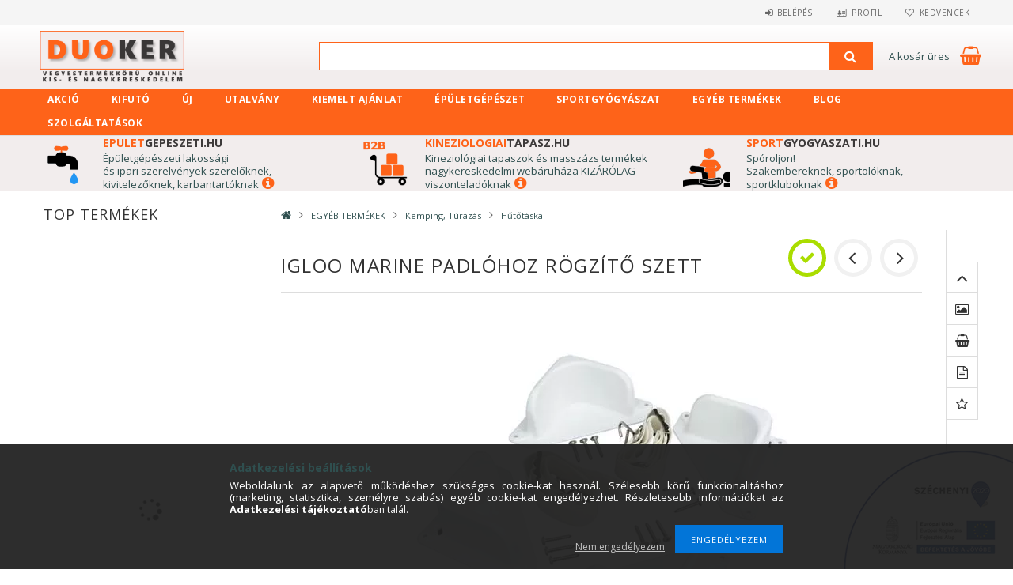

--- FILE ---
content_type: text/html; charset=UTF-8
request_url: https://duoker.hu/IGLOO-Marine-Padlohoz-Rogzito-Szett
body_size: 31300
content:
<!DOCTYPE html>
<html lang="hu">
<head>
<meta content="width=device-width, initial-scale=1.0" name="viewport" />
<link href="//fonts.googleapis.com/css?family=Open+Sans:300,400,600,700" rel="stylesheet" type="text/css" />
<meta charset="utf-8">
<meta name="description" content="IGLOO Marine Padlóhoz Rögzítő Szett, Már 22 970 Ft/szettFt-tól!, DUOKER | Vegyestermékkörű online kis- és nagykereskedelem | Egészség, Műszaki cikkek, Otthon, Kert, Szabadidő">
<meta name="robots" content="index, follow">
<meta http-equiv="X-UA-Compatible" content="IE=Edge">
<meta property="og:site_name" content="duoker.hu" />
<meta property="og:title" content="IGLOO Marine Padlóhoz Rögzítő Szett">
<meta property="og:description" content="IGLOO Marine Padlóhoz Rögzítő Szett, Már 22 970 Ft/szettFt-tól!, DUOKER | Vegyestermékkörű online kis- és nagykereskedelem | Egészség, Műszaki cikkek, Otthon, Kert, Szabadidő">
<meta property="og:type" content="product">
<meta property="og:url" content="https://duoker.hu/IGLOO-Marine-Padlohoz-Rogzito-Szett">
<meta property="og:image" content="https://duoker.hu/img/8255/SGY-09797-IGLOO/SGY-09797-IGLOO.jpg">
<meta name="facebook-domain-verification" content="uppcwo3n0hr4dfzna5q2r0cewx90z4">
<meta name="google-site-verification" content="vFkLwI-O4o79IwBSL85LYNBiLvMl9sy3GEvWTEOTmiI">
<meta property="fb:admins" content="61572934657599">
<meta name="mobile-web-app-capable" content="yes">
<meta name="apple-mobile-web-app-capable" content="yes">
<meta name="MobileOptimized" content="320">
<meta name="HandheldFriendly" content="true">

<title>IGLOO Marine Padlóhoz Rögzítő Szett</title>


<script>
var service_type="shop";
var shop_url_main="https://duoker.hu";
var actual_lang="hu";
var money_len="0";
var money_thousend=" ";
var money_dec=",";
var shop_id=8255;
var unas_design_url="https:"+"/"+"/"+"duoker.hu"+"/"+"!common_design"+"/"+"custom"+"/"+"duoker.unas.hu"+"/";
var unas_design_code='0';
var unas_base_design_code='1500';
var unas_design_ver=3;
var unas_design_subver=0;
var unas_shop_url='https://duoker.hu';
var responsive="yes";
var config_plus=new Array();
config_plus['cart_redirect']=2;
config_plus['money_type']='Ft';
config_plus['money_type_display']='Ft';
var lang_text=new Array();

var UNAS = UNAS || {};
UNAS.shop={"base_url":'https://duoker.hu',"domain":'duoker.hu',"username":'duoker.unas.hu',"id":8255,"lang":'hu',"currency_type":'Ft',"currency_code":'HUF',"currency_rate":'1',"currency_length":0,"base_currency_length":0,"canonical_url":'https://duoker.hu/IGLOO-Marine-Padlohoz-Rogzito-Szett'};
UNAS.design={"code":'0',"page":'artdet'};
UNAS.api_auth="d60b1fce6b0d27af839a38a350e1a39a";
UNAS.customer={"email":'',"id":0,"group_id":0,"without_registration":0};
UNAS.shop["category_id"]="908748";
UNAS.shop["sku"]="SGY-09797-IGLOO";
UNAS.shop["product_id"]="101595155";
UNAS.shop["only_private_customer_can_purchase"] = false;
 

UNAS.text = {
    "button_overlay_close": `Bezár`,
    "popup_window": `Felugró ablak`,
    "list": `lista`,
    "updating_in_progress": `frissítés folyamatban`,
    "updated": `frissítve`,
    "is_opened": `megnyitva`,
    "is_closed": `bezárva`,
    "deleted": `törölve`,
    "consent_granted": `hozzájárulás megadva`,
    "consent_rejected": `hozzájárulás elutasítva`,
    "field_is_incorrect": `mező hibás`,
    "error_title": `Hiba!`,
    "product_variants": `termék változatok`,
    "product_added_to_cart": `A termék a kosárba került`,
    "product_added_to_cart_with_qty_problem": `A termékből csak [qty_added_to_cart] [qty_unit] került kosárba`,
    "product_removed_from_cart": `A termék törölve a kosárból`,
    "reg_title_name": `Név`,
    "reg_title_company_name": `Cégnév`,
    "number_of_items_in_cart": `Kosárban lévő tételek száma`,
    "cart_is_empty": `A kosár üres`,
    "cart_updated": `A kosár frissült`
};


UNAS.text["delete_from_compare"]= `Törlés összehasonlításból`;
UNAS.text["comparison"]= `Összehasonlítás`;

UNAS.text["delete_from_favourites"]= `Törlés a kedvencek közül`;
UNAS.text["add_to_favourites"]= `Kedvencekhez`;






window.lazySizesConfig=window.lazySizesConfig || {};
window.lazySizesConfig.loadMode=1;
window.lazySizesConfig.loadHidden=false;

window.dataLayer = window.dataLayer || [];
function gtag(){dataLayer.push(arguments)};
gtag('js', new Date());
</script>

<script src="https://duoker.hu/!common_packages/jquery/jquery-3.2.1.js?mod_time=1759314984"></script>
<script src="https://duoker.hu/!common_packages/jquery/plugins/migrate/migrate.js?mod_time=1759314984"></script>
<script src="https://duoker.hu/!common_packages/jquery/plugins/tippy/popper-2.4.4.min.js?mod_time=1759314984"></script>
<script src="https://duoker.hu/!common_packages/jquery/plugins/tippy/tippy-bundle.umd.min.js?mod_time=1759314984"></script>
<script src="https://duoker.hu/!common_packages/jquery/plugins/cookie/cookie.js?mod_time=1759314984"></script>
<script src="https://duoker.hu/!common_packages/jquery/plugins/tools/tools-1.2.7.js?mod_time=1759314984"></script>
<script src="https://duoker.hu/!common_packages/jquery/plugins/lazysizes/lazysizes.min.js?mod_time=1759314984"></script>
<script src="https://duoker.hu/!common_packages/jquery/own/shop_common/exploded/common.js?mod_time=1764831093"></script>
<script src="https://duoker.hu/!common_packages/jquery/own/shop_common/exploded/common_overlay.js?mod_time=1759314984"></script>
<script src="https://duoker.hu/!common_packages/jquery/own/shop_common/exploded/common_shop_popup.js?mod_time=1759314984"></script>
<script src="https://duoker.hu/!common_packages/jquery/own/shop_common/exploded/common_start_checkout.js?mod_time=1759314984"></script>
<script src="https://duoker.hu/!common_packages/jquery/own/shop_common/exploded/design_1500.js?mod_time=1759314984"></script>
<script src="https://duoker.hu/!common_packages/jquery/own/shop_common/exploded/function_change_address_on_order_methods.js?mod_time=1759314984"></script>
<script src="https://duoker.hu/!common_packages/jquery/own/shop_common/exploded/function_check_password.js?mod_time=1759314984"></script>
<script src="https://duoker.hu/!common_packages/jquery/own/shop_common/exploded/function_check_zip.js?mod_time=1767692285"></script>
<script src="https://duoker.hu/!common_packages/jquery/own/shop_common/exploded/function_compare.js?mod_time=1759314984"></script>
<script src="https://duoker.hu/!common_packages/jquery/own/shop_common/exploded/function_customer_addresses.js?mod_time=1759314984"></script>
<script src="https://duoker.hu/!common_packages/jquery/own/shop_common/exploded/function_delivery_point_select.js?mod_time=1759314984"></script>
<script src="https://duoker.hu/!common_packages/jquery/own/shop_common/exploded/function_favourites.js?mod_time=1759314984"></script>
<script src="https://duoker.hu/!common_packages/jquery/own/shop_common/exploded/function_infinite_scroll.js?mod_time=1759314984"></script>
<script src="https://duoker.hu/!common_packages/jquery/own/shop_common/exploded/function_language_and_currency_change.js?mod_time=1759314984"></script>
<script src="https://duoker.hu/!common_packages/jquery/own/shop_common/exploded/function_param_filter.js?mod_time=1764233415"></script>
<script src="https://duoker.hu/!common_packages/jquery/own/shop_common/exploded/function_postsale.js?mod_time=1759314984"></script>
<script src="https://duoker.hu/!common_packages/jquery/own/shop_common/exploded/function_product_print.js?mod_time=1759314984"></script>
<script src="https://duoker.hu/!common_packages/jquery/own/shop_common/exploded/function_product_subscription.js?mod_time=1759314984"></script>
<script src="https://duoker.hu/!common_packages/jquery/own/shop_common/exploded/function_recommend.js?mod_time=1759314984"></script>
<script src="https://duoker.hu/!common_packages/jquery/own/shop_common/exploded/function_saved_cards.js?mod_time=1759314984"></script>
<script src="https://duoker.hu/!common_packages/jquery/own/shop_common/exploded/function_saved_filter_delete.js?mod_time=1759314984"></script>
<script src="https://duoker.hu/!common_packages/jquery/own/shop_common/exploded/function_search_smart_placeholder.js?mod_time=1759314984"></script>
<script src="https://duoker.hu/!common_packages/jquery/own/shop_common/exploded/function_vote.js?mod_time=1759314984"></script>
<script src="https://duoker.hu/!common_packages/jquery/own/shop_common/exploded/page_cart.js?mod_time=1767791927"></script>
<script src="https://duoker.hu/!common_packages/jquery/own/shop_common/exploded/page_customer_addresses.js?mod_time=1768291153"></script>
<script src="https://duoker.hu/!common_packages/jquery/own/shop_common/exploded/page_order_checkout.js?mod_time=1759314984"></script>
<script src="https://duoker.hu/!common_packages/jquery/own/shop_common/exploded/page_order_details.js?mod_time=1759314984"></script>
<script src="https://duoker.hu/!common_packages/jquery/own/shop_common/exploded/page_order_methods.js?mod_time=1760086915"></script>
<script src="https://duoker.hu/!common_packages/jquery/own/shop_common/exploded/page_order_return.js?mod_time=1759314984"></script>
<script src="https://duoker.hu/!common_packages/jquery/own/shop_common/exploded/page_order_send.js?mod_time=1759314984"></script>
<script src="https://duoker.hu/!common_packages/jquery/own/shop_common/exploded/page_order_subscriptions.js?mod_time=1759314984"></script>
<script src="https://duoker.hu/!common_packages/jquery/own/shop_common/exploded/page_order_verification.js?mod_time=1759314984"></script>
<script src="https://duoker.hu/!common_packages/jquery/own/shop_common/exploded/page_product_details.js?mod_time=1759314984"></script>
<script src="https://duoker.hu/!common_packages/jquery/own/shop_common/exploded/page_product_list.js?mod_time=1759314984"></script>
<script src="https://duoker.hu/!common_packages/jquery/own/shop_common/exploded/page_product_reviews.js?mod_time=1759314984"></script>
<script src="https://duoker.hu/!common_packages/jquery/own/shop_common/exploded/page_reg.js?mod_time=1759314984"></script>
<script src="https://duoker.hu/!common_packages/jquery/plugins/hoverintent/hoverintent.js?mod_time=1759314984"></script>
<script src="https://duoker.hu/!common_packages/jquery/own/shop_tooltip/shop_tooltip.js?mod_time=1759314984"></script>
<script src="https://duoker.hu/!common_packages/jquery/plugins/responsive_menu/responsive_menu-unas.js?mod_time=1759314984"></script>
<script src="https://duoker.hu/!common_packages/jquery/plugins/slick/slick.js?mod_time=1759314984"></script>
<script src="https://duoker.hu/!common_packages/jquery/plugins/perfectscrollbar/perfect-scrollbar.jquery.js?mod_time=1759314984"></script>
<script src="https://duoker.hu/!common_packages/jquery/plugins/photoswipe/photoswipe.min.js?mod_time=1759314984"></script>
<script src="https://duoker.hu/!common_packages/jquery/plugins/photoswipe/photoswipe-ui-default.min.js?mod_time=1759314984"></script>

<link href="https://duoker.hu/!common_design/base/001500/css/common.css?mod_time=1763385135" rel="stylesheet" type="text/css">
<link href="https://duoker.hu/!common_design/custom/duoker.unas.hu/css/page_artdet_2.css?mod_time=1736929740" rel="stylesheet" type="text/css">
<link href="https://duoker.hu/!common_design/custom/duoker.unas.hu/css/custom.css?mod_time=1736929740" rel="stylesheet" type="text/css">
<link href="https://duoker.hu/!common_design/custom/duoker.unas.hu/element/own.css?mod_time=1715845318" rel="stylesheet" type="text/css">

<link href="https://duoker.hu/IGLOO-Marine-Padlohoz-Rogzito-Szett" rel="canonical">
<link href="https://duoker.hu/shop_ordered/8255/design_pic/favicon.ico" rel="shortcut icon">
<script>
        var google_consent=1;
    
        gtag('consent', 'default', {
           'ad_storage': 'denied',
           'ad_user_data': 'denied',
           'ad_personalization': 'denied',
           'analytics_storage': 'denied',
           'functionality_storage': 'denied',
           'personalization_storage': 'denied',
           'security_storage': 'granted'
        });

    
        gtag('consent', 'update', {
           'ad_storage': 'denied',
           'ad_user_data': 'denied',
           'ad_personalization': 'denied',
           'analytics_storage': 'denied',
           'functionality_storage': 'denied',
           'personalization_storage': 'denied',
           'security_storage': 'granted'
        });

        </script>
    <script async src="https://www.googletagmanager.com/gtag/js?id=UA-38503639-1"></script>    <script>
    gtag('config', 'UA-38503639-1');

          gtag('config', 'G-291702471');
                </script>
        <script>
    var google_analytics=1;

                gtag('event', 'view_item', {
              "currency": "HUF",
              "value": '22970',
              "items": [
                  {
                      "item_id": "SGY-09797-IGLOO",
                      "item_name": "IGLOO Marine Padlóhoz Rögzítő Szett",
                      "item_category": "EGYÉB TERMÉKEK/Kemping, Túrázás/Hűtőtáska",
                      "price": '22970'
                  }
              ],
              'non_interaction': true
            });
               </script>
           <script>
        gtag('config', 'AW-986143850');
                </script>
                <script>
                       gtag('config', 'AW-385222633');
                </script>
            <script>
        var google_ads=1;

                gtag('event','remarketing', {
            'ecomm_pagetype': 'product',
            'ecomm_prodid': ["SGY-09797-IGLOO"],
            'ecomm_totalvalue': 22970        });
            </script>
    
    <script>
    var facebook_pixel=1;
    /* <![CDATA[ */
        !function(f,b,e,v,n,t,s){if(f.fbq)return;n=f.fbq=function(){n.callMethod?
            n.callMethod.apply(n,arguments):n.queue.push(arguments)};if(!f._fbq)f._fbq=n;
            n.push=n;n.loaded=!0;n.version='2.0';n.queue=[];t=b.createElement(e);t.async=!0;
            t.src=v;s=b.getElementsByTagName(e)[0];s.parentNode.insertBefore(t,s)}(window,
                document,'script','//connect.facebook.net/en_US/fbevents.js');

        fbq('init', '619961544074653');
                fbq('track', 'PageView', {}, {eventID:'PageView.aW3wKMeXt1O2fB4I6fy9kAAAQ8M'});
        
        fbq('track', 'ViewContent', {
            content_name: 'IGLOO Marine Padlóhoz Rögzítő Szett',
            content_category: 'EGYÉB TERMÉKEK > Kemping, Túrázás > Hűtőtáska',
            content_ids: ['SGY-09797-IGLOO'],
            contents: [{'id': 'SGY-09797-IGLOO', 'quantity': '1'}],
            content_type: 'product',
            value: 22969.9947,
            currency: 'HUF'
        }, {eventID:'ViewContent.aW3wKMeXt1O2fB4I6fy9kAAAQ8M'});

        
        $(document).ready(function() {
            $(document).on("addToCart", function(event, product_array){
                facebook_event('AddToCart',{
					content_name: product_array.name,
					content_category: product_array.category,
					content_ids: [product_array.sku],
					contents: [{'id': product_array.sku, 'quantity': product_array.qty}],
					content_type: 'product',
					value: product_array.price,
					currency: 'HUF'
				}, {eventID:'AddToCart.' + product_array.event_id});
            });

            $(document).on("addToFavourites", function(event, product_array){
                facebook_event('AddToWishlist', {
                    content_ids: [product_array.sku],
                    content_type: 'product'
                }, {eventID:'AddToFavourites.' + product_array.event_id});
            });
        });

    /* ]]> */
    </script>



</head>

<body class='design_ver3' id="ud_shop_artdet">
    <div id="fb-root"></div>
    <script>
        window.fbAsyncInit = function() {
            FB.init({
                xfbml            : true,
                version          : 'v22.0'
            });
        };
    </script>
    <script async defer crossorigin="anonymous" src="https://connect.facebook.net/hu_HU/sdk.js"></script>
    <div id="image_to_cart" style="display:none; position:absolute; z-index:100000;"></div>
<div class="overlay_common overlay_warning" id="overlay_cart_add"></div>
<script>$(document).ready(function(){ overlay_init("cart_add",{"onBeforeLoad":false}); });</script>
<div class="overlay_common overlay_ok" id="overlay_cart_add_ok"></div>
<script>$(document).ready(function(){ overlay_init("cart_add_ok",[]); });</script>
<div id="overlay_login_outer"></div>	
	<script>
	$(document).ready(function(){
	    var login_redir_init="";

		$("#overlay_login_outer").overlay({
			onBeforeLoad: function() {
                var login_redir_temp=login_redir_init;
                if (login_redir_act!="") {
                    login_redir_temp=login_redir_act;
                    login_redir_act="";
                }

				                    var temp_href="https://duoker.hu/shop_login.php";
                    if (login_redir_temp!="") temp_href=temp_href+"?login_redir="+encodeURIComponent(login_redir_temp);
					location.href=temp_href;
								},
			top: 50,
						closeOnClick: (config_plus['overlay_close_on_click_forced'] === 1),
			onClose: function(event, overlayIndex) {
				$("#login_redir").val("");
			},
			load: false
		});
		
			});
	function overlay_login() {
		$(document).ready(function(){
			$("#overlay_login_outer").overlay().load();
		});
	}
	function overlay_login_remind() {
        if (unas_design_ver >= 5) {
            $("#overlay_remind").overlay().load();
        } else {
            $(document).ready(function () {
                $("#overlay_login_outer").overlay().close();
                setTimeout('$("#overlay_remind").overlay().load();', 250);
            });
        }
	}

    var login_redir_act="";
    function overlay_login_redir(redir) {
        login_redir_act=redir;
        $("#overlay_login_outer").overlay().load();
    }
	</script>  
	<div class="overlay_common overlay_info" id="overlay_remind"></div>
<script>$(document).ready(function(){ overlay_init("remind",[]); });</script>

	<script>
    	function overlay_login_error_remind() {
		$(document).ready(function(){
			load_login=0;
			$("#overlay_error").overlay().close();
			setTimeout('$("#overlay_remind").overlay().load();', 250);	
		});
	}
	</script>  
	<div class="overlay_common overlay_info" id="overlay_newsletter"></div>
<script>$(document).ready(function(){ overlay_init("newsletter",[]); });</script>

<script>
function overlay_newsletter() {
    $(document).ready(function(){
        $("#overlay_newsletter").overlay().load();
    });
}
</script>
<div class="overlay_common overlay_info" id="overlay_product_subscription"></div>
<script>$(document).ready(function(){ overlay_init("product_subscription",[]); });</script>
<div class="overlay_common overlay_error" id="overlay_script"></div>
<script>$(document).ready(function(){ overlay_init("script",[]); });</script>
    <script>
    $(document).ready(function() {
        $.ajax({
            type: "GET",
            url: "https://duoker.hu/shop_ajax/ajax_stat.php",
            data: {master_shop_id:"8255",get_ajax:"1"}
        });
    });
    </script>
    





<div id="responsive_cat_menu"><div id="responsive_cat_menu_content"><script>var responsive_menu='$(\'#responsive_cat_menu ul\').responsive_menu({ajax_type: "GET",ajax_param_str: "cat_key|aktcat",ajax_url: "https://duoker.hu/shop_ajax/ajax_box_cat.php",ajax_data: "master_shop_id=8255&lang_master=hu&get_ajax=1&type=responsive_call&box_var_name=shop_cat&box_var_already=no&box_var_responsive=yes&box_var_section=content&box_var_highlight=yes&box_var_type=normal&box_var_multilevel_id=responsive_cat_menu",menu_id: "responsive_cat_menu"});'; </script><div class="responsive_menu"><div class="responsive_menu_nav"><div class="responsive_menu_navtop"><div class="responsive_menu_back "></div><div class="responsive_menu_title ">&nbsp;</div><div class="responsive_menu_close "></div></div><div class="responsive_menu_navbottom"></div></div><div class="responsive_menu_content"><ul style="display:none;"><li><a href="https://duoker.hu/akcio" class="text_small">Akció</a></li><li><a href="https://duoker.hu/kifuto" class="text_small">Kifutó</a></li><li><a href="https://duoker.hu/ujdonsag" class="text_small">Új</a></li><li><span class="ajax_param">811795|908748</span><a href="https://duoker.hu/utalvany" class="text_small resp_clickable" onclick="return false;">UTALVÁNY</a></li><li><div class="next_level_arrow"></div><span class="ajax_param">913202|908748</span><a href="https://duoker.hu/kiemelt-ajanlataink" class="text_small has_child resp_clickable" onclick="return false;">KIEMELT AJÁNLAT</a></li><li><div class="next_level_arrow"></div><span class="ajax_param">719891|908748</span><a href="https://duoker.hu/epuletgepeszeti-anyagok" class="text_small has_child resp_clickable" onclick="return false;">ÉPÜLETGÉPÉSZET</a></li><li><div class="next_level_arrow"></div><span class="ajax_param">161268|908748</span><a href="https://duoker.hu/SPORTGYOGYASZAT" class="text_small has_child resp_clickable" onclick="return false;">SPORTGYÓGYÁSZAT</a></li><li class="active_menu"><div class="next_level_arrow"></div><span class="ajax_param">930042|908748</span><a href="https://duoker.hu/EGYEB-TERMEKEK" class="text_small has_child resp_clickable" onclick="return false;">EGYÉB TERMÉKEK</a></li><li><span class="ajax_param">604773|908748</span><a href="https://duoker.hu/blog" class="text_small resp_clickable" onclick="return false;">Blog</a></li><li class="responsive_menu_item_page"><span class="ajax_param">9999999663693|0</span><a href="https://duoker.hu/szolgaltatasok" class="text_small responsive_menu_page resp_clickable" onclick="return false;" target="_top">SZOLGÁLTATÁSOK</a></li></ul></div></div></div></div>
<div id="filter_mobile">
	<div class="filter_mobile_head">
	    <div class="filter_mobile_title"></div>
    	<div id="filter_mobile_close"></div>
    	<div class="clear_fix"></div>
    </div>
    <div class="filter_mobile_content"></div>
</div>

<div id="container">
	

    <div id="header">
    	<div id="header_top">
        	<div id="header_top_wrap" class="row">
                <div id="money_lang" class="col-sm-4">                  
                    <div id="lang"></div>
                    <div id="money"></div>
                    <div class="clear_fix"></div>
                </div>
                <div class="col-sm-2"></div>
                <div id="header_menu" class="col-sm-6">
                	<ul class="list-inline">
	                    <li class="list-inline-item login">
    
        
            
                <script>
                    function overlay_login() {
                        $(document).ready(function(){
                            $("#overlay_login_outer").overlay().load();
                        });
                    }
                </script>
                <a href="javascript:overlay_login();" class="menu_login">Belépés</a>
            

            
        

        

        

        

    
</li>
        	            <li class="list-inline-item profil"><a href="https://duoker.hu/shop_order_track.php">Profil</a></li>
                        <li class="list-inline-item fav"><a href="https://duoker.hu/shop_order_track.php?tab=favourites">Kedvencek</a></li>
                        <li class="list-inline-item saved_filters"></li>
                        <li class="list-inline-item compare"></li>
                    </ul>
                </div>
                <div class="clear_fix"></div>
        	</div>
        </div>
        
    	<div id="header_content">
        	<div id="header_content_wrap">
                <div id="logo">



    

    
        <div id="header_logo_img" class="js-element header_logo_img-container" data-element-name="header_logo">
            
                
                    <div class="header_logo_img-wrap header_logo_img-wrap-1">
                        <div class="header_logo_1_img-wrapper">
                            <a href="https://duoker.hu/">
                            <picture>
                                
                                <source media="(max-width: 479.8px)" srcset="https://duoker.hu/!common_design/custom/duoker.unas.hu/element/layout_hu_header_logo-300x100_1_default.png?time=1600613323">
                                <source media="(max-width: 767.8px)" srcset="https://duoker.hu/!common_design/custom/duoker.unas.hu/element/layout_hu_header_logo-300x100_1_default.png?time=1600613323">
                                <source media="(max-width: 1023.8px)" srcset="https://duoker.hu/!common_design/custom/duoker.unas.hu/element/layout_hu_header_logo-300x100_1_default.png?time=1600613323">
                                <img width="300" height="100"
                                     src="https://duoker.hu/!common_design/custom/duoker.unas.hu/element/layout_hu_header_logo-300x100_1_default.png?time=1600613323" alt="duoker.hu"
                                     
                                >
                            </picture>
                            </a>
                        </div>
                    </div>
                
                
            
        </div>
    

</div>
                <div id="header_banner"></div>
                <div id="header_content_right">
	                <div id="search"><div id="box_search_content" class="box_content browser-is-chrome">
    <form name="form_include_search" id="form_include_search" action="https://duoker.hu/shop_search.php" method="get">
        <div class="box_search_field">
            <input data-stay-visible-breakpoint="1000" name="search" id="box_search_input" type="text" pattern=".{3,100}"
                   maxlength="100" class="text_small ac_input js-search-input" title="Hosszabb kereső kifejezést írjon be!"
                   placeholder="Mit keres?" autocomplete="off"
                   required
            >
        </div>
        <button class="box_search_button fa fa-search" type="submit" title="Keresés"></button>
    </form>
</div>
<script>
/* CHECK SEARCH INPUT CONTENT  */
function checkForInput(element) {
    let thisEl = $(element);
    let tmpval = thisEl.val();
    thisEl.toggleClass('not-empty', tmpval.length >= 1);
    thisEl.toggleClass('search-enable', tmpval.length >= 3);
}
/* CHECK SEARCH INPUT CONTENT  */
$('#box_search_input').on('blur change keyup', function() {
    checkForInput(this);
});
</script>
<script>
    $(document).ready(function(){
        $(document).on('smartSearchInputLoseFocus', function(){
            if ($('.js-search-smart-autocomplete').length>0) {
                setTimeout(function () {
                    let height = $(window).height() - ($('.js-search-smart-autocomplete').offset().top - $(window).scrollTop()) - 20;
                    $('.search-smart-autocomplete').css('max-height', height + 'px');
                }, 300);
            }
        });
    });
</script></div>
                    <div id="cart"><div id='box_cart_content' class='box_content'>




<div id="box_cart_content_full">
    <div class='box_cart_item'>
        <a href="https://duoker.hu/shop_cart.php">
    
                
    
                
                    <span class='box_cart_empty'>A kosár üres</span>
                    
                
    
        </a>
    </div>
    
    	
    
</div>


<div class="box_cart_itemlist">
    
    <div class="box_cart_itemlist_list">
        
    </div>
    
    
    <div class="box_cart_sum_row">
        
            <div class='box_cart_price_label'>Összesen:</div>
        
        
            <div class='box_cart_price'><span class='text_color_fault'>0 Ft</span></div>
        
        <div class='clear_fix'></div>
	</div>

    
    <div class='box_cart_button'><input name="Button" type="button" value="Megrendelés" onclick="location.href='https://duoker.hu/shop_cart.php'"></div>
    
    
</div>



</div>


    <script>
        $("#box_cart_content_full").click(function() {
            document.location.href="https://duoker.hu/shop_cart.php";
        });
		$(document).ready (function() {
			$('#cart').hoverIntent({
                over: function () {
                    $(this).find('.box_cart_itemlist').stop(true).slideDown(400, function () {
                        $('.box_cart_itemlist_list').perfectScrollbar();
                    });
                },
                out: function () {
                    $(this).find('.box_cart_itemlist').slideUp(400);
                },
                interval: 100,
                sensitivity: 6,
                timeout: 1000
            });
		});
    </script>
</div>
                </div>
                <div class="clear_fix"></div>
        	</div>
        </div>	
        
        <div id="header_bottom">
        	<div id="header_bottom_wrap">
               	<ul id="mainmenu">
                	
<li class="catmenu_spec" data-id="akcio">
    <a href="https://duoker.hu/akcio">Akció</a>

    
</li>

<li class="catmenu_spec" data-id="stat1">
    <a href="https://duoker.hu/kifuto">Kifutó</a>

    
</li>

<li class="catmenu_spec" data-id="stat3">
    <a href="https://duoker.hu/ujdonsag">Új</a>

    
</li>

<li data-id="811795">
    <a href="https://duoker.hu/utalvany">UTALVÁNY</a>

    
</li>

<li data-id="913202">
    <a href="https://duoker.hu/kiemelt-ajanlataink">KIEMELT AJÁNLAT</a>

    
	<div class="catmenu_lvl2_outer">
        <ul class="catmenu_lvl2 ">
        	
	
	<li data-id="744948">
    	<a href="https://duoker.hu/markaink">Főbb Márkáink</a>
		


<ul class="catmenu_lvl3"> 
	
	<li data-id="871934">
    	<a href="https://duoker.hu/acutop">ACUTOP</a>
	</li>
	
	<li data-id="683093">
    	<a href="https://duoker.hu/asiamed">ASIAMED</a>
	</li>
	
	<li data-id="722576">
    	<a href="https://duoker.hu/esplusz">ESPLUSZ</a>
	</li>
	
	<li data-id="641531">
    	<a href="https://duoker.hu/refit">REFIT</a>
	</li>
	
	<li data-id="291098">
    	<a href="https://duoker.hu/STEAMY">STEAMY</a>
	</li>
	
    

</ul>

	</li>
	
	<li data-id="475375">
    	<a href="https://duoker.hu/Gepeszet-egyeb-kiemelt-termekei">Épületgépészeti kiemelt termékek</a>
		


<ul class="catmenu_lvl3"> 
	
	<li data-id="624961">
    	<a href="https://duoker.hu/bojler">Bojler</a>
	</li>
	
	<li data-id="474546">
    	<a href="https://duoker.hu/gazora">Gázóra szekrény</a>
	</li>
	
	<li data-id="790422">
    	<a href="https://duoker.hu/hoszivattyu">Hőszivattyú</a>
	</li>
	
	<li data-id="614748">
    	<a href="https://duoker.hu/kulteri-folyoka">Kültéri folyóka</a>
	</li>
	
	<li data-id="535717">
    	<a href="https://duoker.hu/regeneralo-so-vizlagyitohoz">Regeneráló só vízlágyítóhoz</a>
	</li>
	
    
    <li class="catmenu_more"><a href="https://duoker.hu/Gepeszet-egyeb-kiemelt-termekei">Több</a></li>
    

</ul>

	</li>
	
	<li data-id="884774">
    	<a href="https://duoker.hu/Sportgyogyaszati-kiemelt-termekei">Sportgyógyászati kiemelt termékek</a>
		


<ul class="catmenu_lvl3"> 
	
	<li data-id="140329">
    	<a href="https://duoker.hu/kineziologiai-szalagok">Kineziológiai Tapasz, Kinesiology Tape</a>
	</li>
	
	<li data-id="118788">
    	<a href="https://duoker.hu/Nem-elasztikus-tapek-es-kiegeszitoik">Nem elasztikus tapek és kiegészítőik</a>
	</li>
	
	<li data-id="430389">
    	<a href="https://duoker.hu/masszazskrem-masszazsolaj">Masszázskrémek és masszázsolajok</a>
	</li>
	
	<li data-id="439695">
    	<a href="https://duoker.hu/gyogyhatasu-krem">Sportkrémek és gyógyhatású krémek</a>
	</li>
	
    

</ul>

	</li>
	
	<li data-id="574804">
    	<a href="https://duoker.hu/Egyeb-kiemelt-termekek">Egyéb kiemelt termékek</a>
		


<ul class="catmenu_lvl3"> 
	
	<li data-id="446677">
    	<a href="https://duoker.hu/hutotaska">Hűtőtáska</a>
	</li>
	
	<li data-id="548347">
    	<a href="https://duoker.hu/laktatmero">Laktátmérő</a>
	</li>
	
	<li data-id="837389">
    	<a href="https://duoker.hu/izuletvedo-keszitmeny">Zöldkagyló kapszula és csontpor</a>
	</li>
	
    

</ul>

	</li>
	

        </ul>
        
	</div>
    
</li>

<li data-id="719891">
    <a href="https://duoker.hu/epuletgepeszeti-anyagok">ÉPÜLETGÉPÉSZET</a>

    
	<div class="catmenu_lvl2_outer">
        <ul class="catmenu_lvl2 ">
        	
	
	<li data-id="158144">
    	<a href="https://duoker.hu/asvanyi-es-uvegszalas-szigeteloanyag">Ásványi és üvegszálas szigetelőanyag</a>
		


<ul class="catmenu_lvl3"> 
	
	<li data-id="330525">
    	<a href="https://duoker.hu/csohej-szigeteles">Csőhéj szigetelés</a>
	</li>
	
	<li data-id="474035">
    	<a href="https://duoker.hu/padozat-szigeteles">Padozat szigetelés</a>
	</li>
	
    

</ul>

	</li>
	
	<li data-id="314096">
    	<a href="https://duoker.hu/barkacsolas_kerti-munka_csinald-magad_diy">Barkácsolás, Csináld Magad, DIY</a>
		


<ul class="catmenu_lvl3"> 
	
	<li data-id="923203">
    	<a href="https://duoker.hu/Arnyekolo-halo-keritestakaro">Árnyékoló háló, kerítéstakaró</a>
	</li>
	
	<li data-id="655523">
    	<a href="https://duoker.hu/Biztonsagtechnika">Biztonságtechnika</a>
	</li>
	
	<li data-id="270328">
    	<a href="https://duoker.hu/fultok">Fültok</a>
	</li>
	
	<li data-id="642975">
    	<a href="https://duoker.hu/haztartasi-gepek-kiegeszitoi">Háztartási gépek kiegészítői</a>
	</li>
	
	<li data-id="596291">
    	<a href="https://duoker.hu/haztartasi-es-vegyi-termekek">Háztartási- és vegyi termékek</a>
	</li>
	
    
    <li class="catmenu_more"><a href="https://duoker.hu/barkacsolas_kerti-munka_csinald-magad_diy">Több</a></li>
    

</ul>

	</li>
	
	<li data-id="121917">
    	<a href="https://duoker.hu/butor-lakberendezes">Bútor, lakberendezés </a>
		


<ul class="catmenu_lvl3"> 
	
	<li data-id="743105">
    	<a href="https://duoker.hu/furdoszoba-butor">Fürdőszoba bútor</a>
	</li>
	
	<li data-id="661105">
    	<a href="https://duoker.hu/torolkozotarto">Törölközőtartó</a>
	</li>
	
    

</ul>

	</li>
	
	<li data-id="125919">
    	<a href="https://duoker.hu/csovek-idomok">Csövek, idomok</a>
		


<ul class="catmenu_lvl3"> 
	
	<li data-id="963523">
    	<a href="https://duoker.hu/Acelcsovek-es-idomok">Acélcsövek és idomok</a>
	</li>
	
	<li data-id="399179">
    	<a href="https://duoker.hu/Flexibilis-bekotocsovek">Flexibilis bekötőcsövek</a>
	</li>
	
	<li data-id="562081">
    	<a href="https://duoker.hu/KG-csorendszer">KG csőrendszer</a>
	</li>
	
	<li data-id="174773">
    	<a href="https://duoker.hu/KPE-csorendszer">KPE csőrendszer</a>
	</li>
	
	<li data-id="988983">
    	<a href="https://duoker.hu/Legcsatorna-cso">Légcsatorna cső</a>
	</li>
	
    
    <li class="catmenu_more"><a href="https://duoker.hu/csovek-idomok">Több</a></li>
    

</ul>

	</li>
	
	<li data-id="518285">
    	<a href="https://duoker.hu/furdoszoba-wc">Fürdőszoba, WC</a>
		


<ul class="catmenu_lvl3"> 
	
	<li data-id="611400">
    	<a href="https://duoker.hu/bide">Bidé</a>
	</li>
	
	<li data-id="689210">
    	<a href="https://duoker.hu/fali-kapaszkodo">Fali kapaszkodó</a>
	</li>
	
	<li data-id="669384">
    	<a href="https://duoker.hu/furdoszobai-akaszto">Fürdőszobai akasztó</a>
	</li>
	
	<li data-id="159344">
    	<a href="https://duoker.hu/furdoszoba-butor">Fürdőszoba bútor</a>
	</li>
	
	<li data-id="509247">
    	<a href="https://duoker.hu/kad">Kád</a>
	</li>
	
    
    <li class="catmenu_more"><a href="https://duoker.hu/furdoszoba-wc">Több</a></li>
    

</ul>

	</li>
	
	<li data-id="693388">
    	<a href="https://duoker.hu/futes-szerelveny">Fűtés szerelvény</a>
		


<ul class="catmenu_lvl3"> 
	
	<li data-id="169598">
    	<a href="https://duoker.hu/futesi-szelepek">Fűtési szelepek</a>
	</li>
	
	<li data-id="291494">
    	<a href="https://duoker.hu/fustcso">Füstcső</a>
	</li>
	
	<li data-id="129987">
    	<a href="https://duoker.hu/futokabel">Fűtőkábel</a>
	</li>
	
	<li data-id="309671">
    	<a href="https://duoker.hu/Futoszonyeg">Fűtőszőnyeg</a>
	</li>
	
	<li data-id="580781">
    	<a href="https://duoker.hu/Gazora-szekreny">Gázóra szekrény</a>
	</li>
	
    
    <li class="catmenu_more"><a href="https://duoker.hu/futes-szerelveny">Több</a></li>
    

</ul>

	</li>
	
	<li data-id="579732">
    	<a href="https://duoker.hu/futotest-radiator">Fűtőtest, radiátor</a>
		


<ul class="catmenu_lvl3"> 
	
	<li data-id="910112">
    	<a href="https://duoker.hu/Futopanel">Fűtőpanel</a>
	</li>
	
	<li data-id="214204">
    	<a href="https://duoker.hu/spl/214204/Lapradiator">Lapradiátor</a>
	</li>
	
	<li data-id="888116">
    	<a href="https://duoker.hu/radiator-kiegeszitok">Radiátor kiegészítők</a>
	</li>
	
	<li data-id="205161">
    	<a href="https://duoker.hu/radiatorszelep">Radiátorszelep</a>
	</li>
	
	<li data-id="720458">
    	<a href="https://duoker.hu/termosztatfej">Termosztátfej</a>
	</li>
	
    
    <li class="catmenu_more"><a href="https://duoker.hu/futotest-radiator">Több</a></li>
    

</ul>

	</li>
	
	<li data-id="557289">
    	<a href="https://duoker.hu/gazszereleshez-anyagok">Gázszereléshez anyagok</a>
		


<ul class="catmenu_lvl3"> 
	
	<li data-id="678916">
    	<a href="https://duoker.hu/gazora">Gázóra</a>
	</li>
	
	<li data-id="603177">
    	<a href="https://duoker.hu/gazszereleshez-egyeb-segedanyagok">Gázszereléshez egyéb segédanyagok</a>
	</li>
	
	<li data-id="943465">
    	<a href="https://duoker.hu/gombcsap-golyoscsap-gazra">Gömbcsap, golyóscsap gázra</a>
	</li>
	
	<li data-id="129244">
    	<a href="https://duoker.hu/szen-monoxid-erzekele_tuzjelzo">Szén-monoxid érzékelő, tűzjelző</a>
	</li>
	
    

</ul>

	</li>
	
	<li data-id="703875">
    	<a href="https://duoker.hu/haztartasi-gepek">Háztartási gépek</a>
		


<ul class="catmenu_lvl3"> 
	
	<li data-id="273442">
    	<a href="https://duoker.hu/bojler">Bojler</a>
	</li>
	
	<li data-id="360490">
    	<a href="https://duoker.hu/Futopanel">Fűtőpanel</a>
	</li>
	
	<li data-id="176532">
    	<a href="https://duoker.hu/haztartasi-gepek-kiegeszitoi">Háztartási gépek kiegészítői </a>
	</li>
	
	<li data-id="232572">
    	<a href="https://duoker.hu/hoszivattyu">Hőszivattyú</a>
	</li>
	
	<li data-id="662320">
    	<a href="https://duoker.hu/huto-futo-keszulek-kiegeszitoi">Hűtő-fűtő készülék kiegészítői</a>
	</li>
	
    
    <li class="catmenu_more"><a href="https://duoker.hu/haztartasi-gepek">Több</a></li>
    

</ul>

	</li>
	
	<li data-id="593586">
    	<a href="https://duoker.hu/huto-futo-keszulekek">Hűtő-fűtő készülékek</a>
		


<ul class="catmenu_lvl3"> 
	
	<li data-id="987464">
    	<a href="https://duoker.hu/Elektromos-konvektor-futopanel-futotest">Elektromos konvektor, fűtőpanel, fűtőtest</a>
	</li>
	
	<li data-id="732307">
    	<a href="https://duoker.hu/hoszivattyu">Hőszivattyú</a>
	</li>
	
	<li data-id="347406">
    	<a href="https://duoker.hu/huto-futo-keszulek-kiegeszitoi">Hűtő-fűtő készülék kiegészítői</a>
	</li>
	
	<li data-id="904916">
    	<a href="https://duoker.hu/kazan">Kazán</a>
	</li>
	
	<li data-id="756992">
    	<a href="https://duoker.hu/Kazan-kiegeszitok">Kazán kiegészítők</a>
	</li>
	
    
    <li class="catmenu_more"><a href="https://duoker.hu/huto-futo-keszulekek">Több</a></li>
    

</ul>

	</li>
	
	<li data-id="116249">
    	<a href="https://duoker.hu/ipari-szerelvenyek">Ipari Szerelvények</a>
		


<ul class="catmenu_lvl3"> 
	
	<li data-id="597857">
    	<a href="https://duoker.hu/elzaro-szerelveny">Elzáró szerelvény</a>
	</li>
	
	<li data-id="649743">
    	<a href="https://duoker.hu/edenyfenek">Edényfenék</a>
	</li>
	
	<li data-id="651607">
    	<a href="https://duoker.hu/ipari-idomok">Ipari idomok</a>
	</li>
	
	<li data-id="577221">
    	<a href="https://duoker.hu/ipari-visszacsapo-szelep">Ipari visszacsapó szelep</a>
	</li>
	
	<li data-id="453384">
    	<a href="https://duoker.hu/ipari-szuro">Ipari szűrő</a>
	</li>
	
    
    <li class="catmenu_more"><a href="https://duoker.hu/ipari-szerelvenyek">Több</a></li>
    

</ul>

	</li>
	
	<li data-id="816299">
    	<a href="https://duoker.hu/kert">Kerti vízszerelés, öntözés</a>
		


<ul class="catmenu_lvl3"> 
	
	<li data-id="363038">
    	<a href="https://duoker.hu/csatornatonk">Csatornatönk</a>
	</li>
	
	<li data-id="727579">
    	<a href="https://duoker.hu/kerti-csap">Kerti Csap</a>
	</li>
	
	<li data-id="985422">
    	<a href="https://duoker.hu/labszelep-visszacsapo-szelep" target="_blank">Lábszelep, visszacsapó szelep</a>
	</li>
	
	<li data-id="653933">
    	<a href="https://duoker.hu/locsolofej">Locsolófej</a>
	</li>
	
	<li data-id="479397">
    	<a href="https://duoker.hu/locsolotomlo">Locsolótömlő</a>
	</li>
	
    
    <li class="catmenu_more"><a href="https://duoker.hu/kert">Több</a></li>
    

</ul>

	</li>
	
	<li data-id="214227">
    	<a href="https://duoker.hu/vegyes-segedanyagok">Vegyes Segédanyagok</a>
		


<ul class="catmenu_lvl3"> 
	
	<li data-id="618379">
    	<a href="https://duoker.hu/biztonsagi-szelep">Biztonsági szelep</a>
	</li>
	
	<li data-id="959566">
    	<a href="https://duoker.hu/homero-nyomasmero">Hőmérő, nyomásmérő</a>
	</li>
	
	<li data-id="779255">
    	<a href="https://duoker.hu/labszelep-visszacsapo-szelep">Visszacsapó szelep</a>
	</li>
	
	<li data-id="370642">
    	<a href="https://duoker.hu/legtelenito-szelep">Légtelenítő szelep</a>
	</li>
	
	<li data-id="890138">
    	<a href="https://duoker.hu/nyomascsokkento">Nyomáscsökkentő</a>
	</li>
	
    
    <li class="catmenu_more"><a href="https://duoker.hu/vegyes-segedanyagok">Több</a></li>
    

</ul>

	</li>
	
	<li data-id="413790">
    	<a href="https://duoker.hu/vizszerelesi-anyagok">Vízszerelési anyagok</a>
		


<ul class="catmenu_lvl3"> 
	
	<li data-id="470930">
    	<a href="https://duoker.hu/bojler">Bojler</a>
	</li>
	
	<li data-id="264486">
    	<a href="https://duoker.hu/csaptelep">Csaptelep</a>
	</li>
	
	<li data-id="428150">
    	<a href="https://duoker.hu/egyeb-segedanyagok-vizszereleshez">Egyéb segédanyagok vízszereléshez</a>
	</li>
	
	<li data-id="608953">
    	<a href="https://duoker.hu/futopatron-futobetet">Fűtőpatron, fűtőbetét</a>
	</li>
	
	<li data-id="613144">
    	<a href="https://duoker.hu/gombcsap-golyoscsap-vizre">Gömbcsap, golyóscsap vízre</a>
	</li>
	
    
    <li class="catmenu_more"><a href="https://duoker.hu/vizszerelesi-anyagok">Több</a></li>
    

</ul>

	</li>
	

        </ul>
        
	</div>
    
</li>

<li data-id="161268">
    <a href="https://duoker.hu/SPORTGYOGYASZAT">SPORTGYÓGYÁSZAT</a>

    
	<div class="catmenu_lvl2_outer">
        <ul class="catmenu_lvl2 ">
        	
	
	<li data-id="994031">
    	<a href="https://duoker.hu/Kotszerek">Kötszerek</a>
		


<ul class="catmenu_lvl3"> 
	
	<li data-id="937003">
    	<a href="https://duoker.hu/kineziologiai-szalagok">Kineziológiai tapasz</a>
	</li>
	
	<li data-id="550656">
    	<a href="https://duoker.hu/Nem-elasztikus-tapek-es-kiegeszitoik">Nem elasztikus tapek és kiegeszitőik</a>
	</li>
	
	<li data-id="492368">
    	<a href="https://duoker.hu/sebtapasz-ragtapasz-kotszer">Sebtapasz, ragtapasz, kötszer</a>
	</li>
	
    

</ul>

	</li>
	
	<li data-id="896626">
    	<a href="https://duoker.hu/masszazs">Masszázs</a>
		


<ul class="catmenu_lvl3"> 
	
	<li data-id="298142">
    	<a href="https://duoker.hu/flossing-gumiszalag">Flossing Gumiszalag</a>
	</li>
	
	<li data-id="777226">
    	<a href="https://duoker.hu/gyogyhatasu-krem">Gyógyhatású krém</a>
	</li>
	
	<li data-id="526866">
    	<a href="https://duoker.hu/illoolaj">Illóolaj</a>
	</li>
	
	<li data-id="795093">
    	<a href="https://duoker.hu/kineziologiai-szalagok">Kineziológiai Szalag</a>
	</li>
	
	<li data-id="644347">
    	<a href="https://duoker.hu/kopoly">Köpöly</a>
	</li>
	
    
    <li class="catmenu_more"><a href="https://duoker.hu/masszazs">Több</a></li>
    

</ul>

	</li>
	
	<li data-id="455369">
    	<a href="https://duoker.hu/taplalekkiegeszito">Táplálékkiegészítő</a>
		


<ul class="catmenu_lvl3"> 
	
	<li data-id="360630">
    	<a href="https://duoker.hu/izuletvedo-keszitmeny">Ízületvédő készítmény</a>
	</li>
	
	<li data-id="714609">
    	<a href="https://duoker.hu/kulacs-shaker">Kulacs, Shaker</a>
	</li>
	
	<li data-id="145511">
    	<a href="https://duoker.hu/sportital_izotonias-ital">Sportital, izotóniás ital</a>
	</li>
	
	<li data-id="427386">
    	<a href="https://duoker.hu/termosz">Termosz</a>
	</li>
	
	<li data-id="629216">
    	<a href="https://duoker.hu/vitaminok-es-asvanyi-anyagok">Vitaminok és ásványi anyagok</a>
	</li>
	
    

</ul>

	</li>
	
	<li data-id="233468">
    	<a href="https://duoker.hu/Egyeb-sportgyogyaszati-termekek">Egyéb sportgyógyászati termékek</a>
		


<ul class="catmenu_lvl3"> 
	
	<li data-id="285040">
    	<a href="https://duoker.hu/elsosegely">Elsősegély</a>
	</li>
	
	<li data-id="359517">
    	<a href="https://duoker.hu/Sport-laktatmero-teljesitmenydiagnosztika">Sport laktátmérő, teljesítménydiagnosztika</a>
	</li>
	
    

</ul>

	</li>
	

        </ul>
        
	</div>
    
</li>

<li data-id="930042">
    <a href="https://duoker.hu/EGYEB-TERMEKEK">EGYÉB TERMÉKEK</a>

    
	<div class="catmenu_lvl2_outer">
        <ul class="catmenu_lvl2 ">
        	
	
	<li data-id="654781">
    	<a href="https://duoker.hu/higienia-es-egyebek">Higiénia és Egyebek</a>
		


<ul class="catmenu_lvl3"> 
	
	<li data-id="647897">
    	<a href="https://duoker.hu/fultok">Fültok</a>
	</li>
	
	<li data-id="422027">
    	<a href="https://duoker.hu/kezfertotlenito">Kézfertőtlenítő</a>
	</li>
	
	<li data-id="561268">
    	<a href="https://duoker.hu/kompresszios-harisnya-kompresszios-zokni">Kompressziós harisnya és zokni</a>
	</li>
	
	<li data-id="389203">
    	<a href="https://duoker.hu/konyokvedo-terdvedo-csuklovedo">Könyökvédő, térdvédő, csuklóvédő</a>
	</li>
	
	<li data-id="320990">
    	<a href="https://duoker.hu/higienia-es-egyebek/labapolas">Lábápolás</a>
	</li>
	
    
    <li class="catmenu_more"><a href="https://duoker.hu/higienia-es-egyebek">Több</a></li>
    

</ul>

	</li>
	
	<li data-id="658365">
    	<a href="https://duoker.hu/jatek">Játék</a>
		


<ul class="catmenu_lvl3"> 
	
	<li data-id="258238">
    	<a href="https://duoker.hu/biliard">Biliárd</a>
	</li>
	
	<li data-id="660136">
    	<a href="https://duoker.hu/csocso">Csocsó</a>
	</li>
	
	<li data-id="485678">
    	<a href="https://duoker.hu/darts-tabla">Darts tábla</a>
	</li>
	
	<li data-id="259452">
    	<a href="https://duoker.hu/jatekkonzol">Hordozható kézikonzol</a>
	</li>
	
	<li data-id="518464">
    	<a href="https://duoker.hu/jatszoszonyeg">Játszószőnyeg</a>
	</li>
	
    
    <li class="catmenu_more"><a href="https://duoker.hu/jatek">Több</a></li>
    

</ul>

	</li>
	
	<li data-id="945391">
    	<a href="https://duoker.hu/kemping-turazas">Kemping, Túrázás</a>
		


<ul class="catmenu_lvl3"> 
	
	<li data-id="248804">
    	<a href="https://duoker.hu/halozsak">Hálózsák</a>
	</li>
	
	<li data-id="908748">
    	<a href="https://duoker.hu/hutotaska_hutolada_hutobox_hutodoboz">Hűtőtáska</a>
	</li>
	
	<li data-id="374401">
    	<a href="https://duoker.hu/kempingagy">Kempingágy</a>
	</li>
	
	<li data-id="303571">
    	<a href="https://duoker.hu/kempingszek">Kempingszék</a>
	</li>
	
	<li data-id="656773">
    	<a href="https://duoker.hu/kempingmatrac-polifoam">Kempingmatrac, polifoam</a>
	</li>
	
    
    <li class="catmenu_more"><a href="https://duoker.hu/kemping-turazas">Több</a></li>
    

</ul>

	</li>
	
	<li data-id="112863">
    	<a href="https://duoker.hu/konyv_dvd_modell_plakat">Könyv</a>
		


<ul class="catmenu_lvl3"> 
	
	<li data-id="567022">
    	<a href="https://duoker.hu/eletmod_egeszseg-konyv"> Életmód, egészség könyv</a>
	</li>
	
	<li data-id="460163">
    	<a href="https://duoker.hu/gyerekkonyv">Gyerekkönyv</a>
	</li>
	
	<li data-id="846898">
    	<a href="https://duoker.hu/plakat">Plakát</a>
	</li>
	
    

</ul>

	</li>
	
	<li data-id="667630">
    	<a href="https://duoker.hu/muszaki-cikkek">Műszaki cikkek</a>
		


<ul class="catmenu_lvl3"> 
	
	<li data-id="675716">
    	<a href="https://duoker.hu/Irodatechnika">Irodatechnika</a>
	</li>
	
	<li data-id="807867">
    	<a href="https://duoker.hu/mobil-tartozekok">Mobil Tartozékok</a>
	</li>
	
	<li data-id="784259">
    	<a href="https://duoker.hu/otthoni-elektronika">Otthoni elektronika</a>
	</li>
	
	<li data-id="109969">
    	<a href="https://duoker.hu/szepsegapolas-es-egeszseg">Szépségápolás és egészség</a>
	</li>
	
	<li data-id="236955">
    	<a href="https://duoker.hu/sport-es-fitness">Sport és Fitness</a>
	</li>
	
    

</ul>

	</li>
	
	<li data-id="341709">
    	<a href="https://duoker.hu/strandcikk-medence">Strandcikk, Medence</a>
		


<ul class="catmenu_lvl3"> 
	
	<li data-id="238614">
    	<a href="https://duoker.hu/buvarszemuveg">Búvárszemüveg</a>
	</li>
	
	<li data-id="918543">
    	<a href="https://duoker.hu/csonak-gumicsonak">Csónak, Gumicsónak</a>
	</li>
	
	<li data-id="228626">
    	<a href="https://duoker.hu/evezolapat">Evezőlapát</a>
	</li>
	
	<li data-id="324539">
    	<a href="https://duoker.hu/medence-es-medence-kiegeszitok">Medence és Medence Kiegészítők</a>
	</li>
	
	<li data-id="707192">
    	<a href="https://duoker.hu/sator-strandsator">Sátor, Strandsátor</a>
	</li>
	
    
    <li class="catmenu_more"><a href="https://duoker.hu/strandcikk-medence">Több</a></li>
    

</ul>

	</li>
	
	<li data-id="850286">
    	<a href="https://duoker.hu/sportszer">Sportszer</a>
		


<ul class="catmenu_lvl3"> 
	
	<li data-id="620512">
    	<a href="https://duoker.hu/baseball">Baseball</a>
	</li>
	
	<li data-id="668437">
    	<a href="https://duoker.hu/box">Box Kellékek</a>
	</li>
	
	<li data-id="168814">
    	<a href="https://duoker.hu/dinamikus-ellenallas">Dinamikus ellenállás</a>
	</li>
	
	<li data-id="719822">
    	<a href="https://duoker.hu/erosito-eszkozok">Erősítő eszközök</a>
	</li>
	
	<li data-id="243717">
    	<a href="https://duoker.hu/fitball-labda_gimnasztikai-labda_fitness-labda">Fitness labda</a>
	</li>
	
    
    <li class="catmenu_more"><a href="https://duoker.hu/sportszer">Több</a></li>
    

</ul>

	</li>
	

        </ul>
        
	</div>
    
</li>

<li data-id="604773">
    <a href="https://duoker.hu/blog">Blog</a>

    
</li>

                	<li class="menu_item_plus menu_item_1" id="menu_item_id_663693"><a href="https://duoker.hu/szolgaltatasok" target="_top">SZOLGÁLTATÁSOK</a></li>
                </ul>
                <div class="clear_fix"></div>
                <div id="mobile_mainmenu">
                	<div class="mobile_mainmenu_icon" id="mobile_cat_icon"></div>
                    <div class="mobile_mainmenu_icon" id="mobile_filter_icon"></div>
                    <div class="mobile_mainmenu_icon" id="mobile_search_icon"></div>
                    <div class="mobile_mainmenu_icon" id="mobile_cart_icon"><div id="box_cart_content2">





<div class="box_cart_itemlist">
    
    
    <div class="box_cart_sum_row">
        
        
            <div class='box_cart_price'><span class='text_color_fault'>0 Ft</span></div>
        
        <div class='clear_fix'></div>
	</div>

    
    
</div>


	<div class='box_cart_item'>
        <a href='https://duoker.hu/shop_cart.php'>
                

                
                    
                    
                        
                        0
                    
                
        </a>
    </div>
    
    	
    





    <script>
        $("#mobile_cart_icon").click(function() {
            document.location.href="https://duoker.hu/shop_cart.php";
        });
		$(document).ready (function() {
			$('#cart').hoverIntent({
                over: function () {
                    $(this).find('.box_cart_itemlist').stop(true).slideDown(400, function () {
                        $('.box_cart_itemlist_list').perfectScrollbar();
                    });
                },
                out: function () {
                    $(this).find('.box_cart_itemlist').slideUp(400);
                },
                interval: 100,
                sensitivity: 6,
                timeout: 1000
            });
		});
    </script>
</div></div>
                </div>
        	</div>
        </div>
        
    </div>
	
	<div class="shops">



<div class="shops_wrap">
	
		<div class="shops_element">
			
				<div class="shops_element-img-wrap">
					
					<a href="https://duoker.hu/epuletgepeszeti-nagyker" target="_blank">
					

					<div class="shops_element-img-wrap-inner">
						<picture>
							
							<source media="(max-width: 480px)" srcset="https://duoker.hu/!common_design/custom/duoker.unas.hu/element/layout_hu_aruhazak-3box_1_default.png?time=1752843577">
							

							
							<source media="(max-width: 767px)" srcset="https://duoker.hu/!common_design/custom/duoker.unas.hu/element/layout_hu_aruhazak-3box_1_default.png?time=1752843577">
							

							
							<source media="(max-width: 1023px)" srcset="https://duoker.hu/!common_design/custom/duoker.unas.hu/element/layout_hu_aruhazak-3box_1_default.png?time=1752843577">
							

							<img class="start-banner__element-img lazyload" src="https://duoker.hu/main_pic/space.gif" data-src="https://duoker.hu/!common_design/custom/duoker.unas.hu/element/layout_hu_aruhazak-3box_1_default.png?time=1752843577" alt="epuletgepeszeti.hu"  />
						</picture>
					</div>

					
					</a>
					
				</div>
			
		<div class="start-banner__slide-html"><!--googleoff: index-->
<p style="background-color: #f2eded; width: 150px; height: 20px;"><strong><a href="https://duoker.hu/epuletgepeszeti-nagyker" target="_blank" rel="noopener"><span style="color: #fe6319;">epulet</span><span style="color: #3d3a3a;">gepeszeti.hu</span></a></strong></p>
<p><strong><a href="https://duoker.hu/epuletgepeszeti-nagyker" target="_blank" rel="noopener">Épületgépészeti lakossági <br />és ipari szerelvények szerelőknek, kivitelezőknek, karbantartóknak</a> <em>részletek</em></strong></p>
<table style="width: 100%; border-collapse: collapse;">
<tbody>
<tr>
<td style="width: 100%; text-align: justify;"><strong>Víz, gáz, fűtés</strong> szereléshez szükséges anyagok, <strong>ipari szerelvények</strong> is megtalálhatóak a kínálatunkban!<br /> <br /><strong>Csak érvényes adószám</strong>mal, szakirányú<strong> főtevékenység</strong>i körrel rendelkező, működő<strong> vállalkozások számára</strong> van lehetőség az epuletgepeszeti.hu oldalunkon a vásárolni.</td>
</tr>
</tbody>
</table>
<!--googleon: index--></div>
		</div>
	
		<div class="shops_element">
			
				<div class="shops_element-img-wrap">
					
					<a href="https://kineziologiaitapasz.hu" target="_blank">
					

					<div class="shops_element-img-wrap-inner">
						<picture>
							
							<source media="(max-width: 480px)" srcset="https://duoker.hu/!common_design/custom/duoker.unas.hu/element/layout_hu_aruhazak-3box_2_default.png?time=1752843577">
							

							
							<source media="(max-width: 767px)" srcset="https://duoker.hu/!common_design/custom/duoker.unas.hu/element/layout_hu_aruhazak-3box_2_default.png?time=1752843577">
							

							
							<source media="(max-width: 1023px)" srcset="https://duoker.hu/!common_design/custom/duoker.unas.hu/element/layout_hu_aruhazak-3box_2_default.png?time=1752843577">
							

							<img class="start-banner__element-img lazyload" src="https://duoker.hu/main_pic/space.gif" data-src="https://duoker.hu/!common_design/custom/duoker.unas.hu/element/layout_hu_aruhazak-3box_2_default.png?time=1752843577" alt="kineziologiaitapasz.hu"  />
						</picture>
					</div>

					
					</a>
					
				</div>
			
		<div class="start-banner__slide-html"><!--googleoff: index-->
<p style="background-color: #f2eded; width: 185px; height: 20px;"><strong><a href="https://kineziologiaitapasz.hu" target="_blank" rel="noopener"><span style="color: #fe6319;">kineziologiai</span><span style="color: #3d3a3a;">tapasz.hu</span></a></strong></p>
<p><strong><a href="https://kineziologiaitapasz.hu" target="_blank" rel="noopener">Kineziológiai tapaszok és masszázs termékek nagykereskedelmi webáruháza KIZÁRÓLAG viszonteladóknak</a> <em>részletek</em></strong></p>
<table style="width: 100%; border-collapse: collapse;">
<tbody>
<tr>
<td style="width: 100%;">
<p style="text-align: justify;"><strong>Viszonteladók számára:</strong> <br /><span>A honlapon csak azon <strong>tematikusan szűkített</strong> kineziológiai tapasz, masszázs és sportgyógyászati <strong>termékeink</strong> vásárolhatóak meg, amelyeket viszonteladók felé értékesítünk</span><span>.<br /> <br /></span><strong>Csak érvényes adószám</strong>mal, témakörben azonos <strong>kereskedelemi főtevékenység</strong>i körrel rendelkező, működő<strong> vállalkozások számára</strong> van lehetőség a kineziologoiaitapasz.hu oldalunkon a vásárolni.<span style="color: #000000;"></span></p>
</td>
</tr>
</tbody>
</table>
<!--googleon: index--></div>
		</div>
	
		<div class="shops_element">
			
				<div class="shops_element-img-wrap">
					
					<a href="https://sportgyogyaszati.hu" target="_blank">
					

					<div class="shops_element-img-wrap-inner">
						<picture>
							
							<source media="(max-width: 480px)" srcset="https://duoker.hu/!common_design/custom/duoker.unas.hu/element/layout_hu_aruhazak-3box_3_default.png?time=1752843577">
							

							
							<source media="(max-width: 767px)" srcset="https://duoker.hu/!common_design/custom/duoker.unas.hu/element/layout_hu_aruhazak-3box_3_default.png?time=1752843577">
							

							
							<source media="(max-width: 1023px)" srcset="https://duoker.hu/!common_design/custom/duoker.unas.hu/element/layout_hu_aruhazak-3box_3_default.png?time=1752843577">
							

							<img class="start-banner__element-img lazyload" src="https://duoker.hu/main_pic/space.gif" data-src="https://duoker.hu/!common_design/custom/duoker.unas.hu/element/layout_hu_aruhazak-3box_3_default.png?time=1752843577" alt="sportgyogyaszati.hu"  />
						</picture>
					</div>

					
					</a>
					
				</div>
			
		<div class="start-banner__slide-html"><!--googleoff: index-->
<p style="background-color: #f2eded; width: 170px; height: 20px;"><strong><a href="https://sportgyogyaszati.hu" target="_blank" rel="noopener"><span style="color: #fe6319;">sport</span><span style="color: #3d3a3a;">gyogyaszati.hu</span></a></strong></p>
<p><strong><a href="https://sportgyogyaszati.hu" target="_blank" rel="noopener">Spóroljon! </a><br /><a href="https://sportgyogyaszati.hu" target="_blank" rel="noopener">S</a><a href="https://sportgyogyaszati.hu" target="_blank" rel="noopener">zakembereknek, s</a><a href="https://sportgyogyaszati.hu" target="_blank" rel="noopener">portolóknak, sportkluboknak</a> <em>részletek</em></strong></p>
<table style="width: 100%; border-collapse: collapse;">
<tbody>
<tr>
<td style="width: 100%;">
<p style="text-align: justify;">Sportgyógyászati termékeinkre vonatkozólag <strong>kedvezményes vásárlási lehetőség</strong>et biztosítunk a <a href="https://sportgyogyaszati.hu">sportgyogyaszati.hu</a>-n <strong>érvényes adószámmal, témakörben azonos főtevékenységi körrel </strong>(csontkovács/természetgyógyász, gyógytornász, masszőr, orvos, sportklub, teljesítmény diagnosztikai szakember) <strong>rendelkező, működő vállalkozások</strong> részére<strong> vagy olyan törzsvásárlóknak</strong>, akik már legalább 3-szor vásárolt a duoker.hu webáruházban vagy telephelyünkön.<strong><br /><br />MINDEN egy helyen, MINDEN, ami az egészséges és sikeres sportoláshoz, hatékony terápiához szükséges lehet!</strong></p>
</td>
</tr>
</tbody>
</table>
<!--googleon: index--></div>
		</div>
	
</div>
</div>

    <div id="content">
        <div id="content_wrap" class="row">    
            
            <div id="right" class="col-sm-9">
                <div id="body">
                    <div id='breadcrumb'><a href="https://duoker.hu/osszes-termek-kategoria" class="text_small breadcrumb_item breadcrumb_main">ÖSSZES KATEGÓRIA</a><span class='breadcrumb_sep'> &gt;</span><a href="https://duoker.hu/EGYEB-TERMEKEK" class="text_small breadcrumb_item">EGYÉB TERMÉKEK</a><span class='breadcrumb_sep'> &gt;</span><a href="https://duoker.hu/kemping-turazas" class="text_small breadcrumb_item">Kemping, Túrázás</a><span class='breadcrumb_sep'> &gt;</span><a href="https://duoker.hu/hutotaska_hutolada_hutobox_hutodoboz" class="text_small breadcrumb_item">Hűtőtáska</a></div>
                    <div id="body_title"></div>
                    <div class="clear_fix"></div>                 
                    <div id="body_container"><div id='page_content_outer'>





















<script>
    
        var $activeProductImg = '.artdet_2_pic img';
        var $productImgContainer = '.artdet_2_pic';
        var $clickElementToInitPs = 'img';
    

    

        var initPhotoSwipeFromDOM = function() {
            var $pswp = $('.pswp')[0];
            var $psDatas = $('.photoSwipeDatas');
            var image = [];

            $psDatas.each( function() {
                var $pics     = $(this),
                        getItems = function() {
                            var items = [];
                            $pics.find('a').each(function() {
                                var $href   = $(this).attr('href'),
                                        $size   = $(this).data('size').split('x'),
                                        $width  = $size[0],
                                        $height = $size[1];

                                var item = {
                                    src : $href,
                                    w   : $width,
                                    h   : $height
                                }

                                items.push(item);
                            });
                            return items;
                        }

                var items = getItems();

                $.each(items, function(index, value) {
                    image[index]     = new Image();
                    image[index].src = value['src'];
                });

                $($productImgContainer).on('click', $clickElementToInitPs, function(event) {
                    event.preventDefault();

                    var $index = $(this).index();
					if ($(this).is('.page_artdet_2_altpic_pic')) {
						$index = $index+1;	
					}
                    var options = {
                        index: $index,
                        history: false,
                        bgOpacity: 0.5,
                        shareEl: false,
                        showHideOpacity: false,
                        getThumbBoundsFn: function(index) {
                            var thumbnail = document.querySelectorAll($activeProductImg)[index];
                            var activeBigPicRatio = items[index].w / items[index].h;
                            var pageYScroll = window.pageYOffset || document.documentElement.scrollTop;
                            var rect = thumbnail.getBoundingClientRect();
                            var offsetY = (rect.height - (rect.height / activeBigPicRatio)) / 2;
                            return {x:rect.left, y:rect.top + pageYScroll + offsetY, w:rect.width};
                        },
                        getDoubleTapZoom: function(isMouseClick, item) {
                            if(isMouseClick) {
                                return 1;
                            } else {
                                return item.initialZoomLevel < 0.7 ? 1 : 1.5;
                            }
                        }
                    }

                    var photoSwipe = new PhotoSwipe($pswp, PhotoSwipeUI_Default, items, options);
                    photoSwipe.init();

                });
            });
        };
</script>


<div id='page_artdet_content' class='page_content'>

	<div id="page_artdet_2_controller">
        <div id="page_artdet_2_controller_fix">
        	<div class="controller_button_top fa fa-angle-up" id="jump_top"><div class="controller_tooltip">Oldal tetejére</div></div>
            <div class="controller_button fa fa-image" id="image_controller"><div class="controller_tooltip">Képek</div></div>
            
            <div class="controller_button fa fa-shopping-basket" id="cart_controller"><div class="controller_tooltip">Termék kosárba helyezése</div></div>
            
            <div class="controller_button fa fa-file-text-o" id="details_controller"><div class="controller_tooltip">Részletek</div></div>
            
            
            <div class="controller_button fa fa-star-o" id="review_controller"><div class="controller_tooltip">Vélemények</div></div>
        </div>
        <script>
			$(document).ready(function() {
				$('#jump_top').click(function(event) {
					event.preventDefault();
					$('html, body').animate({scrollTop: 0}, 500);
					return false;
				})
			});
			$('.controller_button').each( function() {
				$(this).click(function() {
					$('html, body').animate({
						scrollTop: $('#'+$(this).attr('id')+'_content').offset().top - 80
					}, 500);
				});
			});
			$(window).on('scroll', function () {
				var scrollTop = $(window).scrollTop();
				if (scrollTop > 174) {
					$('#page_artdet_2_controller_fix').addClass('controller_fixed');
				}
				else {
					$('#page_artdet_2_controller_fix').removeClass('controller_fixed');
				}
			});
        </script>
    </div>
	
    <script>
<!--
var lang_text_warning=`Figyelem!`
var lang_text_required_fields_missing=`Kérjük töltse ki a kötelező mezők mindegyikét!`
function formsubmit_artdet() {
   cart_add("SGY__unas__09797__unas__IGLOO","",null,1)
}
var unit_price_len = 0;
$(document).ready(function(){
	select_base_price("SGY__unas__09797__unas__IGLOO",1);
	
	
});
// -->
</script>

	

	
    <div class='page_artdet_content_inner'>
    
    	<form name="form_temp_artdet">

    	<div class='page_artdet_2_head' id='image_controller_content'>
        	<div class='page_artdet_2_name'>
            	<h1>IGLOO Marine Padlóhoz Rögzítő Szett
</h1>
            	
            </div>
        	<div id="page_artdet_properties">
                
                  
                
                    
                        <div class="artdet-stock-content-outer page_artdet_stock_available fa fa-check">
                            <div id="page_ardet_stock_tooltip" class="stock_tooltip">
                                <div class="stock-title">Raktárkészlet:</div>
                                <span class="artdet-stock-content stock-content"><span>1 szett</span></span>
                            </div>
                        </div>
                    
                    
                
                
                    <div class='page_artdet_neighbor_prev'><a href="javascript:product_det_prevnext('https://duoker.hu/IGLOO-Marine-Padlohoz-Rogzito-Szett','?cat=908748&sku=SGY-09797-IGLOO&action=prev_js')" class="text_normal page_artdet_prev_icon" rel="nofollow"><strong>&nbsp;</strong></a></div>
                    <div class='page_artdet_neighbor_next'><a href="javascript:product_det_prevnext('https://duoker.hu/IGLOO-Marine-Padlohoz-Rogzito-Szett','?cat=908748&sku=SGY-09797-IGLOO&action=next_js')" class="text_normal page_artdet_next_icon" rel="nofollow"><strong>&nbsp;</strong></a></div>
                
                <div class='clear_fix'></div>
            </div>

            <div class='clear_fix'></div>
        </div>
        
        <div class='page_artdet_2_pic'>
            <div class='page_artdet_2_mainpic no_alt'>
                <div class='artdet_2_pic'><img src="https://duoker.hu/img/8255/SGY-09797-IGLOO/500x500,r/SGY-09797-IGLOO.webp?time=1719917370" id="main_image" alt="IGLOO Marine Padlóhoz Rögzítő Szett" title="IGLOO Marine Padlóhoz Rögzítő Szett" /></div>
            </div>
            
        </div>
        
		<script>
            $(document).ready(function() {
                initPhotoSwipeFromDOM();
            })
        </script>
    
        <div class="photoSwipeDatas">
            <a href="https://duoker.hu/img/8255/SGY-09797-IGLOO/SGY-09797-IGLOO.jpg?time=1719917370" data-size="500x500"></a>
            
        </div>
        
                
        <div class='clear_fix'></div>
        <div class='page_artdet_2_artdata' id='shortdesc_controller_content'>

            
                <div id="page_artdet_2_product_param_spec">
                    
                        <div id="page_artdet_product_param_spec_1644124" class="page_artdet_product_param_spec_item product_param_type_html">
                            
                            <label class="page_artdet_product_param_spec_title desc align-baseline mb-0" for="1644124">
                                Ön sportklubnak vásárol vagy szakember? Rendelje meg a sportgyogyaszati.hu-n!&nbsp;
                                <span class='page_artdet_param_desc param_desc_popup param_desc_popup_ver4'><span><p>Sportgyógyászati termékeinkre vonatkozólag <strong>kedvezményes vásárlási lehetőség</strong>et biztosítunk a <a href="https://sportgyogyaszati.hu">sportgyogyaszati.hu</a>-n <strong>érvényes adószámmal, témakörben azonos főtevékenységi körrel </strong>(csontkovács/természetgyógyász, gyógytornász, masszőr, orvos, sportklub, teljesítmény diagnosztikai szakember) <strong>rendelkező, működő vállalkozások</strong> részére.<strong><br /></strong></p>
<p><strong>MINDEN egy helyen, MINDEN, ami az egészséges és sikeres sportoláshoz, hatékony terápiához szükséges lehet!</strong></p>
<p> </p></span></span><div class="page_artdet_colon">:</div>
                            </label>
                            

                            
                            <div class="page_artdet_product_param_spec_value"><p><a href="https://sportgyogyaszati.hu/IGLOO-Marine-Padlohoz-Rogzito-Szett" target="_blank" rel="noopener"><strong><img src="https://kineziologiaitapasz.hu/!common_design/custom/kineziologiaitapasz.unas.hu/element/layout_hu_aruhazak-3box_3_default.jpg?time=1607337226" width="75" height="75" style="float: left; margin-left: 5px; margin-right: 5px;" alt="" /> <span style="font-size: 12px; color: #fe6319;"><span style="font-size: 13px;"><span style="color: #fe6319;">SPORT</span><span style="color: #3d3a3a;">GYOGYASZATI.HU</span></span></span><span style="font-size: 12px;"><span style="font-size: 13px;"> </span></span></strong><span style="font-size: 12px;"><span style="font-size: 10px;">- </span></span><span style="font-size: 10px;">Spóroljon! Szakembereknek, sportolóknak, sportkluboknak</span></a></p></div>
                            <div class='clear_fix'></div>
                        </div>
                    
                        <div id="page_artdet_product_param_spec_2248543" class="page_artdet_product_param_spec_item product_param_type_date">
                            

                            
                            <label class="page_artdet_product_param_spec_title align-baseline mb-0" for="2248543">
                                Szállítás várható napja - ha készleten van:
                            </label>
                            
                            <div class="page_artdet_product_param_spec_value">2026.01.20</div>
                            <div class='clear_fix'></div>
                        </div>
                    
                    
                    
                    <div id="page_artdet_stock" class="page_artdet_dataline">
                        <div class="page_artdet_product_param_spec_title">Raktárkészlet:</div>
                        <div class="page_artdet_product_param_spec_value page_artdet_data_value"><span>1 szett</span></div>
                        <div class="clear_fix"></div>
                    </div>
                    
                    
                </div>
            

            

            

            <div class="page_artdet_egyebtul" id="cart_controller_content">
            
            <input type="hidden" name="egyeb_nev1" id="temp_egyeb_nev1" value="" /><input type="hidden" name="egyeb_list1" id="temp_egyeb_list1" value="" /><input type="hidden" name="egyeb_nev2" id="temp_egyeb_nev2" value="" /><input type="hidden" name="egyeb_list2" id="temp_egyeb_list2" value="" /><input type="hidden" name="egyeb_nev3" id="temp_egyeb_nev3" value="" /><input type="hidden" name="egyeb_list3" id="temp_egyeb_list3" value="" />
            </div>
            <div class='clear_fix'></div>

            

            <div id="page_artdet_2_pricecart">
            
                <div id="page_artdet_price" class="text_normal with-rrp">
                    
                    <div class="page_artdet_price_net   page_artdet_price_bigger">
                        
                        <span id='price_net_brutto_SGY__unas__09797__unas__IGLOO' class='price_net_brutto_SGY__unas__09797__unas__IGLOO'>22 970</span> Ft/szett
                    </div>
                    

                    
                    
                    

                    
                        <div id="page_artdet_price_unit"><strong>Egységár</strong>: <span id='price_unit_brutto_SGY__unas__09797__unas__IGLOO' class='price_unit_brutto_SGY__unas__09797__unas__IGLOO'>22 970</span> Ft/szett<span id='price_unit_div_SGY__unas__09797__unas__IGLOO' style='display:none'>1</span></div>
                    

                    

                    
                </div>
            
            
            
	            <div id="page_artdet_cart_func">                
                
                
                    
                        <div id="page_artdet_cart_input" class="page_qty_input_outer with_unit">
                            <span class="text_input"><input name="db" id="db_SGY__unas__09797__unas__IGLOO" type="text" value="1" maxlength="7" class="text_normal page_qty_input"  data-min="1" data-max="999999" data-step="1"/></span> <span class="cart_input_unit">szett</span>
                            
                            	<div class='page_artdet_unit'>szett</div>
                            
                            <div class="page_artdet_qtybuttons">
                                <div class="plus"><button type='button' class='qtyplus qtyplus_common'></button></div>
                                <div class="minus"><button type='button' class='qtyminus qtyminus_common'></button></div>
                            </div>
                        </div>
                        <div id="page_artdet_cart_button" class="with_unit"><a href="javascript:cart_add('SGY__unas__09797__unas__IGLOO','',null,1);"  class="text_small">Kosárba</a> </div>
                    
                    
                    <div class="clear_fix"></div>
				</div>
                <div class="clear_fix"></div>
            
            </div>
            <div class='clear_fix'></div>
            
            
            
            <div class="page_artdet_subscribe_wrapper">
                <span class='page_artdet_stock_available_text text_normal'><strong>Értesítést kérek árcsökkenés esetén</strong></span>
                <button onclick='subscribe_to_product("SGY-09797-IGLOO","","","","price_modify","22970",0,1); return false;' class='page_artdet_subscribe_button bg_color_dark1 border_1' id='subscribe_to_cheaper'>Feliratkozás</button>
                <div class='clear_fix'></div>
            </div>
            
            
            
            
            
            
            
                <div id="page_artdet_func">
                    
                        <div class="page_artdet_func_button artdet_addfav"><span class="artdet_tooltip"><span id='page_artdet_func_favourites_text' class='page_artdet_func_favourites_text_SGY__unas__09797__unas__IGLOO'>Kedvencekhez</span></span><div class='page_artdet_func_outer page_artdet_func_favourites_outer_SGY__unas__09797__unas__IGLOO' id='page_artdet_func_favourites_outer'><a href='javascript:add_to_favourites("","SGY-09797-IGLOO","page_artdet_func_favourites","page_artdet_func_favourites_outer","101595155");' title='Kedvencekhez' class='page_artdet_func_icon page_artdet_func_favourites_SGY__unas__09797__unas__IGLOO' id='page_artdet_func_favourites'></a></div></div>
                    
                    
                        <div class="page_artdet_func_button"><span class="artdet_tooltip">Ajánlom</span><div class='page_artdet_func_outer' id='page_artdet_func_recommend_outer'><a href='javascript:recommend_dialog("SGY-09797-IGLOO");' title='Ajánlom' class='page_artdet_func_icon' id='page_artdet_func_recommend'></a></div></div>
                    
                    
                        <div class="page_artdet_func_button"><span class="artdet_tooltip">Nyomtat</span><div class='page_artdet_func_outer' id='page_artdet_func_print_outer'><a href='javascript:popup_print_dialog(2,0,"SGY-09797-IGLOO");' title='Nyomtat' class='page_artdet_func_icon' id='page_artdet_func_print'></a></div></div>
                    
                    
                        <div class="page_artdet_func_button"><span class="artdet_tooltip">Összehasonlítás</span><div class='page_artdet_func_outer' id='page_artdet_func_compare_outer'><a href='javascript:popup_compare_dialog("SGY-09797-IGLOO");' title='Összehasonlítás' class='page_artdet_func_compare_SGY__unas__09797__unas__IGLOO page_artdet_func_icon' id='page_artdet_func_compare'></a></div></div>
                    
                    
                        <div class="page_artdet_func_button"><span class="artdet_tooltip">Kérdés a termékről</span><div class='page_artdet_func_outer' id='page_artdet_func_question_outer'><a href='javascript:popup_question_dialog("SGY-09797-IGLOO");' title='Kérdés a termékről' class='page_artdet_func_icon' id='page_artdet_func_question'></a></div></div>
                    
                    <div class='clear_fix'></div>
                </div>
            
                        
            
            
            
            
        </div>
        
        <div class='clear_fix'></div>

        
            <div class='page_artdet_2_gift'><div id='page_artdet_gift'></div><script>
$(document).ready(function(){
	$("#page_artdet_gift").load("https://duoker.hu/shop_marketing.php?cikk=SGY-09797-IGLOO&type=page&only=gift&change_lang=hu&marketing_type=artdet");
});
</script>
</div>
        

        
        
        
        
        <div class='page_artdet_2_credit'>
        	
                

                

                

                

                <script>
                    var open_cetelem=false;
                    $("#page_artdet_credit_head").click(function() {
                        if(!open_cetelem) {
                            $("#page_artdet_credit").slideDown( "100", function() {});
                            open_cetelem = true;
                        } else {
                            $("#page_artdet_credit").slideUp( "100", function() {});
                            open_cetelem = false;
                        }
                    });

                    var open_cofidis=false;
                    $("#page_artdet_cofidis_credit_head").click(function() {
                        if(!open_cofidis) {
                            $("#page_artdet_cofidis_credit").slideDown( "100", function() {});
                            open_cofidis = true;
                        } else {
                            $("#page_artdet_cofidis_credit").slideUp( "100", function() {});
                            open_cofidis = false;
                        }
                    });

                    var open_otp_aruhitel=false;
                    $("#page_artdet_otp_aruhitel_credit_head").click(function() {
                        if(!open_otp_aruhitel) {
                            $("#page_artdet_otp_aruhitel_credit").slideDown( "100", function() {});
                            open_otp_aruhitel = true;
                        } else {
                            $("#page_artdet_otparuhitel_credit").slideUp( "100", function() {});
                            open_otp_aruhitel = false;
                        }
                    });

                    var open_bankracio=false;
                    $("#page_artdet_bankracio_credit_head").click(function() {
                        if(!open_bankracio) {
                            $("#page_artdet_bankracio_credit").slideDown( "100", function() {});
                            open_bankracio = true;
                        } else {
                            $("#page_artdet_bankracio_credit").slideUp( "100", function() {});
                            open_bankracio = false;
                        }
                    });
                </script>
            
        </div>
        </form>


        <div class='page_artdet_2_tabbed_area'>
        
            
                <div class="page_artdet_2_tab_section">
                    <div id="details_controller_content" class="page_artdet_tab">Részletek</div>
                    <div id="tab_description_content" class="page_artdet_tab_content"><p>Fix rögzítési pont hajó fedélzetre vagy a teherautó platóra. Biztosítja, hogy a hűtőláda ne mozduljon el szállítás közben.</p>
<h2>Jellemzői:</h2>
<ul>
<li>könnyen összeszerelhető</li>
</ul></div>
                </div>
            
            
            
            	<div class="page_artdet_2_tab_section">
	                <div id="tab_data" class="page_artdet_tab">Tulajdonságok</div>
                    <div id="tab_data_content" class="page_artdet_tab_content">
                        
                            
                                <div class="page_artdet_dataline page_artdet_dataline_param_text">
                                    <div class="page_artdet_param_title" id="page_artdet_product_param_title_61027">
                                        MÁRKA
                                        
                                    </div>
                                    <div class="page_artdet_param_value" id="page_artdet_product_param_value_61027">IGLOO</div>
                                    <div class="clear_fix"></div>
                                </div>
                            
                        
                            
                        
                            
                        
                            
                         

                        
                            <div id="page_artdet_cikk" class="page_artdet_dataline">
                                <div class="page_artdet_data_title">Cikkszám</div>
                                <div class="page_artdet_data_value">SGY-09797-IGLOO</div>
                                <div class="clear_fix"></div>
                            </div>
                             
                            
                          
                            
                        
                            <div id="page_artdet_status" class="page_artdet_dataline">
                                <div class="page_artdet_data_title">Státusz</div>
                                <div class="page_artdet_data_value">Kifutó &nbsp; &nbsp;</div>
                                <div class="clear_fix"></div>
                            </div>
                              
                            
                        
                            <div id="page_artdet_weight" class="page_artdet_dataline">
                                <div class="page_artdet_data_title">Tömeg</div>
                                <div class="page_artdet_data_value">500 g/szett</div>
                                <div class="clear_fix"></div>
                            </div>
                        
                            
                         
                            
                         
                            
                                                                                                                                 
                    </div>
                </div>
            
                
            
                
            
                
            
                
            

            

            
            	<div class="page_artdet_2_tab_section">
	                <div id="review_controller_content" class="page_artdet_tab">Vélemények</div>
                    <div id="tab_forum_content" class="page_artdet_tab_content">
                        
    
                                                    
                            <div class='page_artforum_element_no'>Legyen Ön az első, aki véleményt ír!</div>
                            <div class='page_artforum_more'><a href="https://duoker.hu/shop_artforum.php?cikk=SGY-09797-IGLOO">További vélemények és vélemény írás</a></div>
                        
    
                        

                        
                                          
                    </div>
                </div>
            
                
            
            
            <div class='clear_fix'></div>
        </div>
        
        <div id="page_artdet_plaza">
        	
        </div>
        
        
            <div id="page_artdet_social_icon" class="artdet2"><div class='page_artdet_social_icon_div' id='page_artdet_social_icon_facebook' onclick='window.open("https://www.facebook.com/sharer.php?u=https%3A%2F%2Fduoker.hu%2FIGLOO-Marine-Padlohoz-Rogzito-Szett")' title='Facebook'></div><div class='page_artdet_social_icon_div' id='page_artdet_social_icon_pinterest' onclick='window.open("http://www.pinterest.com/pin/create/button/?url=https%3A%2F%2Fduoker.hu%2FIGLOO-Marine-Padlohoz-Rogzito-Szett&media=https%3A%2F%2Fduoker.hu%2Fimg%2F8255%2FSGY-09797-IGLOO%2FSGY-09797-IGLOO.jpg&description=IGLOO+Marine+Padl%C3%B3hoz+R%C3%B6gz%C3%ADt%C5%91+Szett")' title='Pinterest'></div><div style='width:5px; height:20px;' class='page_artdet_social_icon_div page_artdet_social_icon_space'><!-- --></div><div style='width:95px;' class='page_artdet_social_icon_div' id='page_artdet_social_icon_like'><div class="fb-like" data-href="https://duoker.hu/IGLOO-Marine-Padlohoz-Rogzito-Szett" data-width="95" data-layout="button_count" data-action="like" data-size="small" data-share="false" data-lazy="true"></div><style type="text/css">.fb-like.fb_iframe_widget > span { height: 21px !important; }</style></div><div class="clear_fix"></div></div>
        
	</div>
    
    
    

    


<!-- Root element of PhotoSwipe. Must have class pswp. -->
<div class="pswp" tabindex="-1" role="dialog" aria-hidden="true">
    <!-- Background of PhotoSwipe.
         It's a separate element as animating opacity is faster than rgba(). -->
    <div class="pswp__bg"></div>
    <!-- Slides wrapper with overflow:hidden. -->
    <div class="pswp__scroll-wrap">
        <!-- Container that holds slides.
            PhotoSwipe keeps only 3 of them in the DOM to save memory.
            Don't modify these 3 pswp__item elements, data is added later on. -->
        <div class="pswp__container">
            <div class="pswp__item"></div>
            <div class="pswp__item"></div>
            <div class="pswp__item"></div>
        </div>
        <!-- Default (PhotoSwipeUI_Default) interface on top of sliding area. Can be changed. -->
        <div class="pswp__ui pswp__ui--hidden">

            <div class="pswp__top-bar">
                <!--  Controls are self-explanatory. Order can be changed. -->

                <div class="pswp__counter"></div>
                <button class="pswp__button pswp__button--close"></button>
                <button class="pswp__button pswp__button--fs"></button>
                <button class="pswp__button pswp__button--zoom"></button>
                <div class="pswp__preloader">
                    <div class="pswp__preloader__icn">
                        <div class="pswp__preloader__cut">
                            <div class="pswp__preloader__donut"></div>
                        </div>
                    </div>
                </div>
            </div>

            <div class="pswp__share-modal pswp__share-modal--hidden pswp__single-tap">
                <div class="pswp__share-tooltip"></div>
            </div>
            <button class="pswp__button pswp__button--arrow--left"></button>
            <button class="pswp__button pswp__button--arrow--right"></button>

            <div class="pswp__caption">
                <div class="pswp__caption__center"></div>
            </div>
        </div>
    </div>
</div>

    

</div><!--page_artdet_content-->

<script>
    $(document).ready(function() {
        if (typeof initTippy == 'function') {
            initTippy();
        }

        var artdetStockOuter = $(".artdet-stock-content-outer");
        var artdetStock = artdetStockOuter.find(".artdet-stock-content span");

        var artdetStock2 = $("#page_artdet_stock .page_artdet_data_value span");

        if (artdetStock.length) {
            var stockType = 0;
            var textStockHtml = artdetStock.html();

            console.log('artdetStock: ' +textStockHtml);
            var textStockArray = textStockHtml.split(" ");
            var textStockQty = textStockArray[0];
            var textStockUnit = textStockArray[1];

            function checkRange2(x, from, to) {
                if (x >= from && x <= to) { return x; }
                else { return !x; }
            }

            

            if ( stockType == 1 ) { /* spartan termekek */
                switch (textStockQty) {
                    case checkRange2(textStockQty, 1, 3):
                        artdetStock.html('<div><strong>Rendelhető</strong>, de jelenleg nincs készleten.</strong></div><div><strong>Szállítási idő:</strong> 4-9 munkanap.</div><div><strong>Szállítási költség:</strong> A rendszer automatikusan kalkulálja. Rakja kosárba a terméket és válassza a legkedvezőbb lehetőséget!</div> ');
                        artdetStock2.html('<div><strong>Rendelhető</strong>, de jelenleg nincs készleten.</strong></div><div><strong>Szállítási idő:</strong> 4-9 munkanap.</div><div><strong>Szállítási költség:</strong> A rendszer automatikusan kalkulálja. Rakja kosárba a terméket és válassza a legkedvezőbb lehetőséget!</div> ');
                        artdetStockOuter.addClass('triangle');
                        break;
                    case checkRange2(textStockQty, 4, 9):
                        artdetStock.html('1-9 db készleten <div><strong>Szállítási idő:</strong> 1-2 munkanap.</div><div><strong>Szállítási költség:</strong> A rendszer automatikusan kalkulálja. Rakja kosárba a terméket és válassza a legkedvezőbb lehetőséget!</div> ');
                        artdetStock2.html('1-9 db készleten <div><strong>Szállítási idő:</strong> 1-2 munkanap.</div><div><strong>Szállítási költség:</strong> A rendszer automatikusan kalkulálja. Rakja kosárba a terméket és válassza a legkedvezőbb lehetőséget!</div> ');
                        break;
                    case checkRange2(textStockQty, 10, 49):
                        artdetStock.html('10-49 db készleten.<div><strong>Szállítási idő:</strong> 1-2 munkanap  </div><div><strong>Szállítási költség:</strong> A rendszer automatikusan kalkulálja. Rakja kosárba a terméket és válassza a legkedvezőbb lehetőséget!</div> ');
                        artdetStock2.html('10-49 db készleten.<div><strong>Szállítási idő:</strong> 1-2 munkanap  </div><div><strong>Szállítási költség:</strong> A rendszer automatikusan kalkulálja. Rakja kosárba a terméket és válassza a legkedvezőbb lehetőséget!</div> ');
                        break;
                    case checkRange2(textStockQty, 50, 99):
                        artdetStock.html('50-99 db készleten.<div><strong>Szállítási idő:</strong> 1-2 munkanap  </div><div><strong>Szállítási költség:</strong> A rendszer automatikusan kalkulálja. Rakja kosárba a terméket és válassza a legkedvezőbb lehetőséget!</div> ');
                        artdetStock2.html('50-99 db készleten.<div><strong>Szállítási idő:</strong> 1-2 munkanap  </div><div><strong>Szállítási költség:</strong> A rendszer automatikusan kalkulálja. Rakja kosárba a terméket és válassza a legkedvezőbb lehetőséget!</div> ');
                        break;
                    case checkRange2(textStockQty, 100, 10000):
                        artdetStock.html('100-nál több készleten.<div><strong>Szállítási idő:</strong> 1-2 munkanap  </div><div><strong>Szállítási költség:</strong> A rendszer automatikusan kalkulálja. Rakja kosárba a terméket és válassza a legkedvezőbb lehetőséget!</div> ');
                        artdetStock2.html('100-nál több készleten.<div><strong>Szállítási idő:</strong> 1-2 munkanap  </div><div><strong>Szállítási költség:</strong> A rendszer automatikusan kalkulálja. Rakja kosárba a terméket és válassza a legkedvezőbb lehetőséget!</div> ');
                        break;
                }
            } else if ( stockType == 2 ) { /* haffner termekek */
                artdetStockOuter.addClass('triangle');
                switch (textStockQty) {
                    case checkRange2(textStockQty, 1, 9):
                        artdetStock.html('<div><strong>Rendelhető</strong>, de jelenleg nincs készleten.</div><div><strong>Szállítási idő:</strong> 4-9 munkanap.</div><div><strong>Szállítási költség:</strong> A rendszer automatikusan kalkulálja. Rakja kosárba a terméket és válassza a legkedvezőbb lehetőséget!</div> ');
                        artdetStock2.html('<div><strong>Rendelhető</strong>, de jelenleg nincs készleten.</div><div><strong>Szállítási idő:</strong> 4-9 munkanap.</div><div><strong>Szállítási költség:</strong> A rendszer automatikusan kalkulálja. Rakja kosárba a terméket és válassza a legkedvezőbb lehetőséget!</div> ');
                        break;
                    case checkRange2(textStockQty, 10, 49):
                        artdetStock.html('Beszállítónál 10-49 db készleten.<div><strong>Szállítási idő:</strong> 1-10 munkanap  </div><div><strong>Szállítási költség:</strong> A rendszer automatikusan kalkulálja. Rakja kosárba a terméket és válassza a legkedvezőbb lehetőséget!</div> ');
                        artdetStock2.html('Beszállítónál 10-49 db készleten.<div><strong>Szállítási idő:</strong> 1-10 munkanap  </div><div><strong>Szállítási költség:</strong> A rendszer automatikusan kalkulálja. Rakja kosárba a terméket és válassza a legkedvezőbb lehetőséget!</div> ');
                        break;
                    case checkRange2(textStockQty, 50, 99):
                        artdetStock.html('Beszállítónál 50-99 db készleten.<div><strong>Szállítási idő:</strong> 1-10 munkanap  </div><div><strong>Szállítási költség:</strong> A rendszer automatikusan kalkulálja. Rakja kosárba a terméket és válassza a legkedvezőbb lehetőséget!</div> ');
                        artdetStock2.html('Beszállítónál 50-99 db készleten.<div><strong>Szállítási idő:</strong> 1-10 munkanap  </div><div><strong>Szállítási költség:</strong> A rendszer automatikusan kalkulálja. Rakja kosárba a terméket és válassza a legkedvezőbb lehetőséget!</div> ');
                        break;
                    case checkRange2(textStockQty, 100, 10000):
                        artdetStock.html('Beszállítónál 100-nál több készleten.<div><strong>Szállítási idő:</strong> 1-10 munkanap  </div><div><strong>Szállítási költség:</strong> A rendszer automatikusan kalkulálja. Rakja kosárba a terméket és válassza a legkedvezőbb lehetőséget!</div> ');
                        artdetStock2.html('Beszállítónál 100-nál több készleten.<div><strong>Szállítási idő:</strong> 1-10 munkanap  </div><div><strong>Szállítási költség:</strong> A rendszer automatikusan kalkulálja. Rakja kosárba a terméket és válassza a legkedvezőbb lehetőséget!</div> ');
                        break;
                }
            } else { /* alap működés */
                switch (textStockQty) {
                    case checkRange2(textStockQty, 1, 9):
                        artdetStock.html('1-9 db készleten <div><strong>Szállítási idő:</strong> 1-2 munkanap.</div><div><strong>Szállítási költség:</strong> A rendszer automatikusan kalkulálja. Rakja kosárba a terméket és válassza a legkedvezőbb lehetőséget!</div> ');
                        artdetStock2.html('1-9 db készleten <div><strong>Szállítási idő:</strong> 1-2 munkanap.</div><div><strong>Szállítási költség:</strong> A rendszer automatikusan kalkulálja. Rakja kosárba a terméket és válassza a legkedvezőbb lehetőséget!</div> ');
                        break;
                    case checkRange2(textStockQty, 10, 49):
                        artdetStock.html('10-49 db készleten.<div><strong>Szállítási idő:</strong> 1-2 munkanap  </div><div><strong>Szállítási költség:</strong> A rendszer automatikusan kalkulálja. Rakja kosárba a terméket és válassza a legkedvezőbb lehetőséget!</div> ');
                        artdetStock2.html('10-49 db készleten.<div><strong>Szállítási idő:</strong> 1-2 munkanap  </div><div><strong>Szállítási költség:</strong> A rendszer automatikusan kalkulálja. Rakja kosárba a terméket és válassza a legkedvezőbb lehetőséget!</div> ');
                        break;
                    case checkRange2(textStockQty, 50, 99):
                        artdetStock.html('50-99 db készleten.<div><strong>Szállítási idő:</strong> 1-2 munkanap  </div><div><strong>Szállítási költség:</strong> A rendszer automatikusan kalkulálja. Rakja kosárba a terméket és válassza a legkedvezőbb lehetőséget!</div> ');
                        artdetStock2.html('50-99 db készleten.<div><strong>Szállítási idő:</strong> 1-2 munkanap  </div><div><strong>Szállítási költség:</strong> A rendszer automatikusan kalkulálja. Rakja kosárba a terméket és válassza a legkedvezőbb lehetőséget!</div> ');
                        break;
                    case checkRange2(textStockQty, 100, 10000):
                        artdetStock.html('100-nál több készleten.<div><strong>Szállítási idő:</strong> 1-2 munkanap  </div><div><strong>Szállítási költség:</strong> A rendszer automatikusan kalkulálja. Rakja kosárba a terméket és válassza a legkedvezőbb lehetőséget!</div> ');
                        artdetStock2.html('100-nál több készleten.<div><strong>Szállítási idő:</strong> 1-2 munkanap  </div><div><strong>Szállítási költség:</strong> A rendszer automatikusan kalkulálja. Rakja kosárba a terméket és válassza a legkedvezőbb lehetőséget!</div> ');
                        break;
                }
            }

            artdetStock.addClass('is-visible');
        }
    });
</script>
</div></div>
                    <div id="body_bottom"><!-- --></div>
                </div>
            </div>
            
            <div id="left" class="col-sm-3">
                <div id="box_left">
                
                    <div id='box_container_shop_top' class='box_container_1'>
                    <div class="box_left_full">
                        <div class="box_left_top"><!-- --></div>
                        <div class="box_left_title">TOP termékek</div>
                        <div class="box_left_container"><div id='box_top_content' class='box_content box_top_content'><div class='box_content_ajax' data-min-length='5'></div><script>
	$.ajax({
		type: "GET",
		async: true,
		url: "https://duoker.hu/shop_ajax/ajax_box_top.php",
		data: {
			box_id:"",
			unas_page:"1",
			cat_endid:"908748",
			get_ajax:1,
			shop_id:"8255",
			lang_master:"hu"
		},
		success: function(result){
			$("#box_top_content").html(result);
		}
	});
</script>
</div></div>
                        <div class="box_left_bottom"><!-- --></div>	
                    </div>
					</div><div id='box_container_home_banner2_1' class='box_container_2'>
                    <div class="box_left_full">
                        <div class="box_left_top"><!-- --></div>
                        <div class="box_left_title">Fogyasztó barát vélemények</div>
                        <div class="box_left_container"><div id='box_banner_264146' class='box_content'><div class='box_txt text_normal'><p><img src="//admin.fogyasztobarat.hu/api/reviews/fbarat-webshop-reviews-image.php?s=4MA41478" alt="Fogyasztó Barát értékelések"></p></div></div></div>
                        <div class="box_left_bottom"><!-- --></div>	
                    </div>
					</div><div id='box_container_home_banner1_1' class='box_container_3'>
                    <div class="box_left_full">
                        <div class="box_left_top"><!-- --></div>
                        <div class="box_left_title">Olvasni ajánljuk</div>
                        <div class="box_left_container"><div id='box_banner_11914' class='box_content'><div class='box_txt text_normal'><p style="text-align: justify;"><a href="https://duoker.hu/blog">Olvasásra ajánljuk</a> a következő sportgyógyászattal, sporttal, sport rehabilitációval, sportszerekkel, egészségmegőrzéssel, szabadidővel, táplálkozással és masszázzsal kapcsolatos oldalakat:</p>
<ul>
<li style="text-align: left;"><a href="http://kineziologiaitapasz.hu/" target="_blank" rel="noopener">Kineziológiai Tapasz | kineziologiaitapasz.hu | Kineziology Tape</a></li>
<li style="text-align: left;"><a href="https://sportgyogyaszati.hu/">Sportgyógyászati Webáruház | sportgyogyaszati.hu</a></li>
</ul></div></div></div>
                        <div class="box_left_bottom"><!-- --></div>	
                    </div>
					</div><div id='box_container_shop_art' class='box_container_4'>
                    <div class="box_left_full">
                        <div class="box_left_top"><!-- --></div>
                        <div class="box_left_title">Termékajánló</div>
                        <div class="box_left_container"><div id='box_art_content' class='box_content box_art_content'><div class='box_content_ajax' data-min-length='5'></div><script>
	$.ajax({
		type: "GET",
		async: true,
		url: "https://duoker.hu/shop_ajax/ajax_box_art.php",
		data: {
			box_id:"",
			unas_page:"1",
			cat_endid:"908748",
			get_ajax:1,
			shop_id:"8255",
			lang_master:"hu"
		},
		success: function(result){
			$("#box_art_content").html(result);
		}
	});
</script>
</div></div>
                        <div class="box_left_bottom"><!-- --></div>	
                    </div>
					</div><div id='box_container_shop_cert' class='box_container_5'>
                    <div class="box_left_full">
                        <div class="box_left_top"><!-- --></div>
                        <div class="box_left_title">Tanúsítvány</div>
                        <div class="box_left_container"><div id="box_cert_content" class="box_content">
    
    <div class="box_cert_item">
        

        
            <a title="Árukereső, a hiteles vásárlási kalauz" href="https://www.arukereso.hu/" target="_blank" class="text_normal has-img"><img src="https://image.arukereso.hu/trustedbadge/76729-150x74-e66003012819b843c8ad15c3ba0e62cc.png" alt="Árukereső, a hiteles vásárlási kalauz" /></a>
        
    </div>
    
</div></div>
                        <div class="box_left_bottom"><!-- --></div>	
                    </div>
					</div>
                    
                </div>
            </div>

            <div class="clear_fix"></div>

        	<div id="content_bottom"><!-- --></div>
        </div>
	</div>
    <div class="clear_fix"></div>
    <div id="newsletter">
    	<div id="newsletter_wrap" class="col-sm-12">
        	<div class="newsletter_title">Hírlevél</div>
            <div class="newsletter_text"></div>
	        


    <div id='box_newsletter_content'>
        <form name="form_newsletter1" action="https://duoker.hu/shop_newsletter.php" method="post"><input name="action" type="hidden" value="subscribe"><input name="file_back" type="hidden" value="/IGLOO-Marine-Padlohoz-Rogzito-Szett">
            
            	<div class='box_newsletter_field newsletter_2' id='box_newsletter_name'><input name="news_name" placeholder="Név" value="" type="text"  maxlength="200" class="text_small" /></div>
            
            	<div class='box_newsletter_field newsletter_2' id='box_newsletter_emai'><input name="news_emai" placeholder="Email" value="" type="text"  maxlength="200" class="text_small" /></div>
            
            <div class='box_newsletter_privacy_policy'><span class="text_input text_input_checkbox"><input name="news_privacy_policy" id="news_privacy_policy_1" type="checkbox" value="1" /></span> <label for="news_privacy_policy_1">Hozzájárulok az adataim kezeléséhez és elfogadom az <a href="https://duoker.hu/shop_help.php?tab=privacy_policy" target="_blank" class="text_normal"><b>Adatkezelési tájékoztató</b></a>t.</label></div>
            <div class='box_newsletter_button'>
                <span class='text_button'><input name="fel" type="button" onclick="newsletter1_submit();" value="Feliratkozás" class="text_small" id="box_newsletter_button_up" /></span>
            </div>
        <span style="display: none"><label>Re email</label><input name="news_reemail" type="text" /></span><script>
function newsletter1_submit() {
     recaptcha_load();
     setTimeout(() => {
         if ($("#recaptcha_placeholder_newsletter1").html().replace("&nbsp;","")=="") {
             recaptcha_id_newsletter1=grecaptcha.render("recaptcha_placeholder_newsletter1",{"sitekey":"6LfPsykrAAAAAGaPD4QjqLLnyNpK0rszeh4031LS","size":"invisible","badge":"bottomleft","callback": function (recaptcha_response) {document.form_newsletter1.submit();}});
         }
         grecaptcha.reset(recaptcha_id_newsletter1);
         grecaptcha.execute(recaptcha_id_newsletter1);
     }, 300);
}
</script>
<div id="recaptcha_placeholder_newsletter1"></div></form>
        <div class="clear_fix"></div>
    </div>

            <div class="clear_fix"></div>
        </div>
    </div>
    
    <div id="footer">
    	<div id="footer_inner">
        	<div class="footer_menu">



    

    
        <div id="footer_menu_1_img" class="js-element footer_menu_1_img-container" data-element-name="footer_menu_1">
            
                
                
                    <div class="footer_menu_1_html-wrap">
                        <p><strong>Oldaltérkép<a id="tovabbioldalaink"></a></strong></p>
<ul>
<li><a href="https://duoker.hu/">Nyitóoldal</a></li>
<li><a href="https://duoker.hu/sct/0/">Termékek</a></li>
<li><a href="https://duoker.hu/rolunk">Rólunk</a></li>
<li><a href="https://duoker.hu/palyazatok">Pályázatok</a></li>
</ul>
<p> </p>
<p><strong>további oldalaink</strong></p>
<p><a title="kineziologiaitapasz.hu" href="https://kineziologiaitapasz.hu" target="_blank" rel="noopener"><img src="https://duoker.hu/shop_ordered/8255/pic/logok/kineziologiaitapasz-hu.png" alt="kineziologiaitapasz.hu logo" width="144" height="61"></a></p>
<p><a href="https://kineziologiaitapasz.hu/" target="_blank" rel="noopener">Kineziológiai tapaszok és masszázs termékek nagykereskedelme viszonteladóknak</a></p>
<p> </p>
<p><a title="sportgyogyaszati.hu" href="https://sportgyogyaszati.hu" target="_blank" rel="noopener"><img src="https://duoker.hu/shop_ordered/8255/pic/logok/sportgyogyaszati-hu.png" alt="sportgyogyaszati.hu logo" width="144" height="50"></a></p>
<p><a href="https://sportgyogyaszati.hu" target="_blank" rel="noopener">Sportgyógyászati termékek szakembereknek, sportolóknak, sportkluboknak</a></p>
<p> </p>
<p><a title="epuletgepeszeti.hu" href="https://duoker.hu/epuletgepeszeti-nagyker" target="_blank" rel="noopener"><img src="https://duoker.hu/shop_ordered/8255/pic/logok/epuletgepeszeti-hu.png" alt="epuletgepeszeti.hu logo" width="144" height="50"></a></p>
<p><a title="epuletgepeszeti.hu" href="https://duoker.hu/epuletgepeszeti-nagyker" target="_blank" rel="noopener">Épületgépészeti lakossági és ipari szerelvények szerelőknek, kivitelezőknek, karbantartóknak</a></p>
                    </div>
                
            
        </div>
    

</div>
            <div class="footer_menu">



    

    
        <div id="footer_menu_2_img" class="js-element footer_menu_2_img-container" data-element-name="footer_menu_2">
            
                
                
                    <div class="footer_menu_2_html-wrap">
                        <p><strong>vásárlói fiók</strong></p>
<p><a href="https://duoker.hu/shop_order_track.php"><img src="https://duoker.hu/shop_ordered/8255/pic/logok/duoker-hu.png" alt="duoker logo" width="144" height="52"></a></p>
<p><a href="javascript:overlay_login();">Belépés</a></p>
<p><a href="https://duoker.hu/shop_reg.php">Regisztráció</a></p>
<p><a href="https://duoker.hu/shop_order_track.php">Profilom</a></p>
<p><a href="https://duoker.hu/shop_cart.php">Kosár</a></p>
<p><a href="https://duoker.hu/shop_order_track.php?tab=favourites">Kedvenceim</a></p>
<p> </p>
<p><strong>közösségi oldalaink</strong></p>
<p><iframe style="border: none; overflow: hidden;" src="https://www.facebook.com/plugins/page.php?href=https%3A%2F%2Fwww.facebook.com%2Fduokerzpt&tabs&width=270&height=130&small_header=false&adapt_container_width=true&hide_cover=false&show_facepile=false&appId=123032115627579" width="270" height="130" frameborder="0" scrolling="no" allow="autoplay; clipboard-write; encrypted-media; picture-in-picture; web-share" allowfullscreen="allowfullscreen"></iframe></p>
<div class="footer_social">
<div class="footer_v2_social">
<ul class="footer__list list--horizontal" style="list-style-type: none;">
<li><a href="https://www.facebook.com/duokerzpt" target="_blank" rel="noopener">facebook</a></li>
<li>instagram</li>
<li><a href="https://hu.pinterest.com/duokerzpt/" target="_blank" rel="noopener">pinterest</a></li>
<li><a href="https://www.youtube.com/@duokerzpt" target="_blank" rel="noopener">youtube</a></li>
</ul>
<p><span style="font-size: 18px;">Friss hírekért és, hogy<br />értesüljön akciónkról<br />látogasson el a<br />közösségi oldalainkra <br />és kövessen minket!</span></p>
<p> </p>
</div>
</div>
<p> </p>
                    </div>
                
            
        </div>
    

</div>
            <div class="footer_menu">



    

    
        <div id="footer_menu_3_img" class="js-element footer_menu_3_img-container" data-element-name="footer_menu_3">
            
                
                
                    <div class="footer_menu_3_html-wrap">
                        <p><strong>Információk</strong></p>
<ul>
<li><a href="https://duoker.hu/shop_help.php?tab=terms">Általános szerződési feltételek</a></li>
<li><a href="https://duoker.hu/shop_help.php?tab=privacy_policy">Adatkezelési tájékoztató</a></li>
<li><a href="https://duoker.hu/shop_contact.php?tab=payment">Fizetés</a></li>
<li><a href="https://duoker.hu/shop_contact.php?tab=shipping">Szállítás</a></li>
<li><a href="https://duoker.hu/shop_contact.php">Elérhetőségek</a></li>
</ul>
<p><strong></strong></p>
<p><strong>TÁJÉKOZTATJUK, HOGY</strong></p>
<ul>
<li>elsősorban nagykereskedésként és webáruházként üzemelünk,</li>
<li>önkiszolgáló üzletünk és bemutató termünk nincs,</li>
<li>de természetesen magánszemélyeket is kiszolgálunk.</li>
</ul>
<p><img src="https://duoker.hu/shop_ordered/8255/pic/ASZF/duoker-uzlet.jpg" max-width="300px" width="250" alt="duoker üzlet" height="188" style="border-style: solid; border-width: 1px;" /></p>
                    </div>
                
            
        </div>
    

</div>
            <div class="footer_menu footer_contact">



    

    
        <div id="footer_contact_img" class="js-element footer_contact_img-container" data-element-name="footer_contact">
            
                
                
                    <div class="footer_contact_html-wrap">
                        <p><strong>DUOKER ZPT Kft.</strong></p>
<ul>
<ul>
<li><span style="font-size: 13px;"><a href="tel:+36706306615">+36706306615 (Hétfő-Péntek 7:30-15:00)</a> </span></li>
<li><span style="font-size: 13px;"><a href="mailto:duoker@duoker.hu">duoker@duoker.hu</a></span></li>
<li><a href="https://goo.gl/maps/58sNw2GQnPh2ZNu47" target="_blank" rel="noopener">9700 Szombathely, Bethlen Gábor u. 4/C<br />(Csatár utca vége)</a></li>
</ul>
</ul>
<p>&nbsp;</p>
<p><iframe width="100%" height="150" style="border: 0;" max-width="400" src="https://www.google.com/maps/embed?pb=!1m18!1m12!1m3!1d2709.8852200274923!2d16.613918850958473!3d47.21882812257561!2m3!1f0!2f0!3f0!3m2!1i1024!2i768!4f13.1!3m3!1m2!1s0x476eb9bf317977a3%3A0xe4a87dc28417ccd1!2sDUOKER%20ZPT%20Kft.!5e0!3m2!1shu!2shu!4v1615389211431!5m2!1shu!2shu" allowfullscreen="allowfullscreen" loading="lazy"></iframe></p>
<p>&nbsp;</p>
<p><img src="https://duoker.hu/shop_ordered/8255/pic/ASZF/duoker-telephely.jpg" max-width="250" height="188" alt="duoker telephely" style="border-style: solid; border-width: 1px;" /></p>
                    </div>
                
            
                
                
                    <div class="footer_contact_html-wrap">
                        <p><img src="//admin.fogyasztobarat.hu/api/reviews/fbarat-webshop-reviews-image.php?s=4MA41478" alt="Fogyasztó Barát értékelések"></p>
                    </div>
                
            
        </div>
    

</div>
            <div class="clear_fix"></div>
        </div>
    </div>
    
    <div id="provider">
    	<div id="provider_inner"></div>	
    </div>
    
    <div id="partners">
    	


    
        

        
            <a href="https://www.argep.hu" target="_blank" title="argep.hu" >
                
                <img class="partner__img lazyload" alt="argep.hu" width="120" height="40"
                     src="https://duoker.hu/main_pic/space.gif" data-src="https://duoker.hu/!common_design/own/image/logo/partner/logo_partner_frame_argep_hu.jpg" data-srcset="https://duoker.hu/!common_design/own/image/logo/partner/logo_partner_frame_argep_hu-2x.jpg 2x"
                     style="width:120px;max-height:40px;"
               >
                

                
            </a>
        
    
        

        
            <a href="https://aprohirdetesingyen.hu" target="_blank" title="aprohirdetesingyen.hu" >
                
                <img class="partner__img lazyload" alt="aprohirdetesingyen.hu" width="120" height="40"
                     src="https://duoker.hu/main_pic/space.gif" data-src="https://duoker.hu/!common_design/own/image/logo/partner/logo_partner_frame_aprohirdetesingyen_hu.jpg" data-srcset="https://duoker.hu/!common_design/own/image/logo/partner/logo_partner_frame_aprohirdetesingyen_hu-2x.jpg 2x"
                     style="width:120px;max-height:40px;"
               >
                

                
            </a>
        
    
        
            <div id="box_partner_arukereso" style="background:#FFF; width:130px; margin:0 auto; padding:3px 0 1px;">
<!-- ÁRUKERESŐ.HU CODE - PLEASE DO NOT MODIFY THE LINES BELOW -->
<div style="background:transparent; text-align:center; padding:0; margin:0 auto; width:120px">
<a title="Árukereső.hu" href="https://www.arukereso.hu/" style="display: flex;border:0; padding:0;margin:0 0 2px 0;" target="_blank"><svg viewBox="0 0 374 57"><style type="text/css">.ak1{fill:#0096FF;}.ak3{fill:#FF660A;}</style><path class="ak1" d="m40.4 17.1v24.7c0 4.7 1.9 6.7 6.5 6.7h1.6v7h-1.6c-8.2 0-12.7-3.1-13.9-9.5-2.9 6.1-8.5 10.2-15.3 10.2-10.3 0-17.7-8.6-17.7-19.9s7.4-19.9 17.3-19.9c7.3 0 12.8 4.7 15.2 11.8v-11.1zm-20.5 31.8c7.3 0 12.6-5.4 12.6-12.6 0-7.3-5.2-12.7-12.6-12.7-6.5 0-11.8 5.4-11.8 12.7 0 7.2 5.3 12.6 11.8 12.6zm3.3-48.8h8.8l-8.8 12h-8z"></path><path class="ak1" d="m53.3 17.1h7.9v10.1c2.7-9.6 8.8-11.9 15-10.4v7.5c-8.4-2.3-15 2.1-15 9.4v21.7h-7.9z"></path><path class="ak1" d="m89.2 17.1v22.5c0 5.6 4 9.4 9.6 9.4 5.4 0 9.5-3.8 9.5-9.4v-22.5h7.9v22.5c0 9.9-7.4 16.7-17.4 16.7-10.1 0-17.5-6.8-17.5-16.7v-22.5z"></path><path class="ak1" d="m132.6 55.5h-7.9v-55.5h7.9v35.1l16.2-17.9h9.9l-14.8 16 17.7 22.3h-10l-13-16.5-6 6.4z"></path><path class="ak1" d="m181.2 16.4c12.3 0 21.1 10 19.7 22.6h-31.7c1.1 6.1 6 10.4 12.6 10.4 5 0 9.1-2.6 11.3-6.8l6.6 2.9c-3.3 6.3-9.7 10.7-18.1 10.7-11.5 0-20.3-8.6-20.3-19.9-0.1-11.3 8.5-19.9 19.9-19.9zm11.7 16.4c-1.3-5.5-5.7-9.6-11.8-9.6-5.8 0-10.4 4-11.8 9.6z"></path><path class="ak1" d="m208.5 17.1h7.9v10.1c2.7-9.6 8.8-11.9 15-10.4v7.5c-8.4-2.3-15 2.1-15 9.4v21.7h-7.9z"></path><path class="ak1" d="m252.4 16.4c12.3 0 21.1 10 19.7 22.6h-31.7c1.1 6.1 6 10.4 12.6 10.4 5 0 9.1-2.6 11.3-6.8l6.6 2.9c-3.3 6.3-9.7 10.7-18.1 10.7-11.5 0-20.3-8.6-20.3-19.9s8.6-19.9 19.9-19.9zm11.8 16.4c-1.3-5.5-5.7-9.6-11.8-9.6-5.8 0-10.4 4-11.8 9.6z"></path><path class="ak1" d="m293.7 49.8c5 0 8.3-2.2 8.3-5.2 0-8.8-23.5-1.6-23.5-16.6 0-6.7 6.4-11.6 15.1-11.6 8.8 0 14.5 4.3 15.7 10.9l-7.9 1.7c-0.6-4-3.4-6.2-7.8-6.2-4.2 0-7.2 2-7.2 4.9 0 8.5 23.5 1.4 23.5 16.9 0 6.8-7.1 11.7-16.3 11.7s-15.1-4.3-16.3-10.9l7.9-1.7c0.8 4 3.7 6.1 8.5 6.1z"></path><path class="ak1" d="m335.4 16.4c11.5 0 20.3 8.6 20.3 19.9 0 11.2-8.8 19.9-20.3 19.9s-20.3-8.6-20.3-19.9 8.8-19.9 20.3-19.9zm0 32.5c7 0 12.2-5.4 12.2-12.6 0-7.3-5.2-12.7-12.2-12.7-6.9 0-12.2 5.4-12.2 12.7 0 7.2 5.3 12.6 12.2 12.6zm-3.6-48.8h7.9l-8.8 12h-7.2zm13.4 0h8l-8.9 12h-7.2z"></path><path class="ak3" d="m369 46.2c2.7 0 4.9 2.2 4.9 4.9s-2.2 4.9-4.9 4.9-4.9-2.2-4.9-4.9c-0.1-2.6 2.2-4.9 4.9-4.9zm-4-46.2h7.9v40h-7.9z"></path></svg></a>
<a title="Árukereső.hu" style="line-height:16px;font-size: 11px; font-family: Arial, Verdana; color: #000" href="https://www.arukereso.hu/" target="_blank">Árukereső.hu</a>
</div>
<!-- ÁRUKERESŐ.HU CODE END -->
</div>

        

        
    
        

        
            <a href="https://olcsobbat.hu" target="_blank" title="olcsobbat.hu" >
                
                <img class="partner__img lazyload" alt="olcsobbat.hu" width="120" height="40"
                     src="https://duoker.hu/main_pic/space.gif" data-src="https://duoker.hu/!common_design/own/image/logo/partner/logo_partner_frame_olcsobbat_hu.jpg" data-srcset="https://duoker.hu/!common_design/own/image/logo/partner/logo_partner_frame_olcsobbat_hu-2x.jpg 2x"
                     style="width:120px;max-height:40px;"
               >
                

                
            </a>
        
    


        
    

        
        <img class="checkout__img lazyload" title="sixpayment" alt="sixpayment"
             width="531" height="40"
             src="https://duoker.hu/main_pic/space.gif" data-src="https://duoker.hu/!common_design/own/image/logo/checkout/logo_checkout_sixpayment_box.png" data-srcset="https://duoker.hu/!common_design/own/image/logo/checkout/logo_checkout_sixpayment_box-2x.png 2x"
             style="width:531px;max-height:40px;"
       >
        

        
    

    </div>
    
    
</div>
<a href="#" class="back_to_top"></a>
<div class="szechenyi-2020">
    <a href="https://duoker.hu/palyazatok" target="_blank">
        <img src="https://duoker.hu/shop_ordered/8255/pic/Szechenyi-2020-fejlesztesi-alap_214x150.png" srcset="https://duoker.hu/shop_ordered/8255/pic/Szechenyi-2020-fejlesztesi-alap_428x300.png 2x"
    </a>
</div>

<script>
// filter menu opener
function responsive_filter_menu() {
	if($('#filter_mobile').data('responsive_menu')!='opened') {
		$('#filter_mobile').data('responsive_menu', 'opened');
		$('#filter_mobile').stop().animate({ left: '+=325' }, 400, 'swing' );
		$('body').css("overflow","hidden");
	}
	else {
		$('#filter_mobile').data('responsive_menu', 'closed');
		$('#filter_mobile').stop().animate({ left: '-=325' }, 400, 'swing' );
		$('body').css("overflow","");
	}
}

// cat menu opener
function responsive_cat_menu() {
	if($('#responsive_cat_menu').data('responsive_menu')!='opened') {
		$('#responsive_cat_menu').data('responsive_menu', 'opened');
		$('#responsive_cat_menu').stop().animate({ left: '+=325' }, 400, 'swing' );
		$('body').css("overflow","hidden");
	}
	else {
		$('#responsive_cat_menu').data('responsive_menu', 'closed');
		$('#responsive_cat_menu').stop().animate({ left: '-=325' }, 400, 'swing' );
		$('body').css("overflow","");
	}
}

$(document).ready(function() {
	// money
	if($("#money").html()=="") {
		$("#money").hide();
	}
	
	//lang
	if($("#lang").html()=="") {
		$("#lang").hide();
	}	
	
	//mainmenu
	var mainmenu_item_position;
	$('#mainmenu > li').hoverIntent({
		over: function () {
			mainmenu_item_position = $(this).position();
			$this = $(this);
			
			if ($this.hasClass("menu_item_haschild")) {
				$this.children('ul').css("top", ($(this).height() + mainmenu_item_position.top) + "px");
				$this.children('ul').stop(true).slideDown(300, function() {
					$(this).perfectScrollbar();
				});
			} 
			if ($this.hasClass('menu_item_plus')) {
				$this.children('ul').css('top','50px');
				$this.children('ul').stop(true).slideDown(300, function() {
					$(this).perfectScrollbar();
				});
			}
			else {
				$this.children('div').css("top", ($(this).height() + mainmenu_item_position.top) + "px");
				$this.children('div').stop(true).slideDown(300, function() {
					$(this).perfectScrollbar();
				});
			}
		},
		out: function () {
			if ($this.hasClass("menu_item_haschild")) {
				$this.children('ul').slideUp(300);
			} else {
				$this.children('div').slideUp(300);
			}
		},
		interval:100,
		sensitivity:6,
		timeout: 0
	});
	
	//filter button
	if ($("#box_filter_content").length!="") {
	   $("#mobile_filter_icon").css('display','inline-block');
	}
	if ($("#box_filter_content").length=="") {
		$("#mobile_filter_icon").hide();	
	}						
	$('#mobile_filter_icon, #filter_mobile_close').click( function () {
		responsive_filter_menu();
	});
	$(document).click(function(e) {
		if( e.target.id !== 'filter_mobile' && !$('#filter_mobile').has(e.target).length ) {
			if($('#filter_mobile').css('left') == '0px') {
				$('#filter_mobile').data('responsive_menu', 'closed');
				$('#filter_mobile').stop().animate({ left: '-=325' }, 400, 'swing' );
				$('body').css("overflow","");
			}
		}
	});
	if($("#filter_mobile").data("responsive_menu")!="done") {
		$(this).data("responsive_menu", "done");
	};

	// cat menu opener
	$('#mobile_cat_icon').click( function () {
		responsive_cat_menu();
	});
	$(document).click(function(e) {
		if( e.target.id !== 'responsive_cat_menu' && !$('#responsive_cat_menu').has(e.target).length ) {
			if($('#responsive_cat_menu').css('left') == '0px') {
				$('#responsive_cat_menu').data('responsive_menu', 'closed');
				$('#responsive_cat_menu').stop().animate({ left: '-=325' }, 400, 'swing' );
				$('body').css("overflow","");
			}
		}
	});
	if($("#responsive_cat_menu").data("responsive_menu")!="done") {
		$(this).data("responsive_menu", "done");
		eval(responsive_menu);
	};

	// search opener
	$('#mobile_search_icon').click( function() {
		if ($(this).hasClass('mobile_icon_opened')) {
			$(this).removeClass('mobile_icon_opened');
			$('#search #box_search_input').blur();
			setTimeout(function() {
				$('#search').slideUp(300);
			}, 200);
			setTimeout (function() {
				$('#header_bottom').css('min-height','50px');
			}, 310);
		} else {
			$(this).addClass('mobile_icon_opened');
			$('#header_bottom').css('min-height','110px');
			$('#search').slideDown(400,function() {
				$('#search #box_search_input').focus();
			});
		}
	});
	
	//header fix
	var topheight = $('#header').height() - $('#header_bottom').height();
	$(window).on('scroll', function () {
		var scrollTop = $(window).scrollTop();
		if (scrollTop > topheight) {
			$('#header_bottom').addClass('header_fixed');
			$('#search').addClass('search_fixed');
            if ($(window).width() < 1000) $('#container').css('margin-top', $('#header_bottom_wrap').height()+'px');
		}
		else {
			$('#header_bottom').removeClass('header_fixed');
			$('#search').removeClass('search_fixed');
            if ($(window).width() < 1000) $('#container').css('margin-top', '0px');
		}
	});
	
	//select
	select_style();

	//filter_title close + param_desc
	$('#reload1_box_filter_content .product_filter_title').addClass('filter_opened');
	$('#box_filter_content .product_filter_title:first-child').addClass('filter_opened');
	$('.product_filter_title').click(
		function () {
			$(this).toggleClass('filter_opened');
			$(this).next('.product_filter_content').slideToggle(400);
		}
	);
	$('#filter_mobile .param_desc_popup.param_desc_popup_ver4').click(function(e){
		e.preventDefault();
		e.stopPropagation();
	});
	$('#filter_mobile .param_desc_popup.param_desc_popup_ver4').click(function(){
		if ($('span',this).is(':visible')) {
			$('span',this).hide();
		}
		else {
			$('#filter_mobile .param_desc_popup.param_desc_popup_ver4 > span').hide();
			$('span',this).show();
		}
	});
	$('#filter_mobile .param_desc_popup.param_desc_popup_ver4').click(function(){
		if ($('span',this).is(':visible')) {
			$('span',this).css({'top':'-4px','left':'50%','transform':'translate(-50%,-100%)'});
			if ($('span',this).offset().top < 0) {
				$('span',this).css({'top':'calc(100% + 6px)','transform':'translate(-50%,0)'});
			}
			if ($('span',this).offset().left < 0) {
				var negLeft = Math.abs($('span',this).offset().left) + 10;
				$('span',this).css({'left':+negLeft+'px'});
			}
		}
	});
	$(document).click(function(e){
		var container = $('#filter_mobile .param_desc_popup.param_desc_popup_ver4 > span');
		if (container.is(':visible')) {
			container.hide();
		}
	});
	
	
	// filter_content scroll
	$('.product_filter_content').each(function(){
		$(this).perfectScrollbar();
	});
	
	// back_to_top
    var offset = 220;
    var duration = 500;
    $(window).scroll(function() {
        if ($(this).scrollTop() > offset) {
            $('.back_to_top').fadeIn(duration);
        } else {
            $('.back_to_top').fadeOut(duration);
        }
    });
    $('.back_to_top').click(function(event) {
        event.preventDefault();
        $('html, body').animate({scrollTop: 0}, duration);
        return false;
    });
	
	// footer_contact
	$('.footer_contact ul li').filter(function () {
		var temp_footer_menu=$(this).clone();
		temp_footer_menu.find(".footer_icon").remove();
		temp_footer_menu.html(temp_footer_menu.html().replace(/ /g,""));
		return (temp_footer_menu.text() == "")
	}).css("display","none");
	
	//newsletter no
	if ($('#newsletter').html().indexOf("<input")==-1) $('#newsletter_wrap').html("");
	
	//touch device
	$(document).on('touchstart', function() {
		$('html').addClass('touch-device');
	});
	
});
$(document).ajaxStop(function() {
	select_style();
});

/*** TIPPY ***/
function initTippy() {
    if (typeof tippy == 'function') {
        tippy('[data-tippy]:not(.tippy-inited)', {
            allowHTML: true,
            /*interactive: true,*/
            hideOnClick: false,
            zIndex: 10000,
            maxWidth: "300px",
            onShow: function onShow(instance) {
                instance.popper.hidden = instance.reference.dataset.tippy ? false : true;
                instance.setContent(instance.reference.dataset.tippy);

                function changeTippyText(text, el) {
                    instance.setContent(text);
                    el.attr("data-tippy", text);
                }
            },
            onCreate: function onCreate(instance) {
                instance.reference.classList.add('tippy-inited');
            }
        });
    }
}
</script>
<script>
/* <![CDATA[ */
function add_to_favourites(value,cikk,id,id_outer,master_key) {
    var temp_cikk_id=cikk.replace(/-/g,'__unas__');
    if($("#"+id).hasClass("remove_favourites")){
	    $.ajax({
	    	type: "POST",
	    	url: "https://duoker.hu/shop_ajax/ajax_favourites.php",
	    	data: "get_ajax=1&action=remove&cikk="+cikk+"&shop_id=8255",
	    	success: function(result){
	    		if(result=="OK") {
                var product_array = {};
                product_array["sku"] = cikk;
                product_array["sku_id"] = temp_cikk_id;
                product_array["master_key"] = master_key;
                $(document).trigger("removeFromFavourites", product_array);                if (google_analytics==1) gtag("event", "remove_from_wishlist", { 'sku':cikk });	    		    if ($(".page_artdet_func_favourites_"+temp_cikk_id).attr("alt")!="") $(".page_artdet_func_favourites_"+temp_cikk_id).attr("alt","Kedvencekhez");
	    		    if ($(".page_artdet_func_favourites_"+temp_cikk_id).attr("title")!="") $(".page_artdet_func_favourites_"+temp_cikk_id).attr("title","Kedvencekhez");
	    		    $(".page_artdet_func_favourites_text_"+temp_cikk_id).html("Kedvencekhez");
	    		    $(".page_artdet_func_favourites_"+temp_cikk_id).removeClass("remove_favourites");
	    		    $(".page_artdet_func_favourites_outer_"+temp_cikk_id).removeClass("added");
	    		}
	    	}
    	});
    } else {
	    $.ajax({
	    	type: "POST",
	    	url: "https://duoker.hu/shop_ajax/ajax_favourites.php",
	    	data: "get_ajax=1&action=add&cikk="+cikk+"&shop_id=8255",
	    	dataType: "JSON",
	    	success: function(result){
                var product_array = {};
                product_array["sku"] = cikk;
                product_array["sku_id"] = temp_cikk_id;
                product_array["master_key"] = master_key;
                product_array["event_id"] = result.event_id;
                $(document).trigger("addToFavourites", product_array);	    		if(result.success) {
	    		    if ($(".page_artdet_func_favourites_"+temp_cikk_id).attr("alt")!="") $(".page_artdet_func_favourites_"+temp_cikk_id).attr("alt","Törlés a kedvencek közül");
	    		    if ($(".page_artdet_func_favourites_"+temp_cikk_id).attr("title")!="") $(".page_artdet_func_favourites_"+temp_cikk_id).attr("title","Törlés a kedvencek közül");
	    		    $(".page_artdet_func_favourites_text_"+temp_cikk_id).html("Törlés a kedvencek közül");
	    		    $(".page_artdet_func_favourites_"+temp_cikk_id).addClass("remove_favourites");
	    		    $(".page_artdet_func_favourites_outer_"+temp_cikk_id).addClass("added");
	    		}
	    	}
    	});
     }
  }
        function input_checkbox_alter() {
            $(".text_input_checkbox:not(.text_input_checkbox_alter)").each(function() {
                $(this).addClass("text_input_checkbox_alter");
                if ($(this).find("input").prop("checked")==true) {
                    $(this).addClass("text_input_checkbox_checked");
                    $(this).attr("rel_checked",1);
                } else {
                    $(this).addClass("text_input_checkbox_unchecked");
                    $(this).attr("rel_checked",0);
                }
            });
        }

        function input_checkbox_alter_reload(obj) {
            if (obj.find("input").prop("disabled")!=true) {
                if (obj.attr("rel_checked")==1) {
                    obj.removeClass("text_input_checkbox_checked");
                    obj.addClass("text_input_checkbox_unchecked");
                    obj.attr("rel_checked",0);
                    obj.find("input").prop("checked",false);
                } else {
                    obj.removeClass("text_input_checkbox_unchecked");
                    obj.addClass("text_input_checkbox_checked");
                    obj.attr("rel_checked",1);
                    obj.find("input").prop("checked",true);
                }
            }
        }

        $(document).ready(function() {
            input_checkbox_alter();

            $(document).on("click",".text_input_checkbox",function () {
                if ($(this).find("input").prop("disabled")!=true) {
                    if ($(this).attr("rel_checked")==1) {
                        $(this).removeClass("text_input_checkbox_checked");
                        $(this).addClass("text_input_checkbox_unchecked");
                        $(this).attr("rel_checked",0);
                        $(this).find("input").prop("checked",false);
                        eval($(this).find("input").attr("onclick"));
                    } else {
                        $(this).removeClass("text_input_checkbox_unchecked");
                        $(this).addClass("text_input_checkbox_checked");
                        $(this).attr("rel_checked",1);
                        $(this).find("input").prop("checked",true);
                        eval($(this).find("input").attr("onclick"));
                    }
                }
            });
        });
            function input_radio_alter() {
            $(".text_input_radio:not(.text_input_radio_alter)").each(function() {
                $(this).addClass("text_input_radio_alter");
                if ($(this).find("input").prop("checked") == true) {
                    $(this).addClass("text_input_radio_checked");
                    $(this).attr("rel_checked", 1);
                } else {
                    $(this).addClass("text_input_radio_unchecked");
                    $(this).attr("rel_checked", 0);
                }
            });
        }

        $(document).ready(function() {
            input_radio_alter();

            $(document).on("click",".text_input_radio",function () {
                if ($(this).find("input").prop("disabled")!=true) {
                    $(this).find("input").prop("checked", true);
                    eval($(this).find("input").attr("onclick"));

                    $(".text_input_radio").each(function () {
                        if ($(this).find("input").prop("checked") == true) {
                            $(this).addClass("text_input_radio_checked");
                            $(this).removeClass("text_input_radio_unchecked");
                            $(this).attr("rel_checked", 1);
                        } else {
                            $(this).removeClass("text_input_radio_checked");
                            $(this).addClass("text_input_radio_unchecked");
                            $(this).attr("rel_checked", 0);
                        }
                    });
                }
            });
        });
    var get_ajax=1;

	if(ak_widget_params === undefined || ak_widget_script === undefined) {
		var ak_widget_params = ["e66003012819b843c8ad15c3ba0e62cc","BL","HU",0,"W"];
		var ak_widget_script = document.createElement("script");
		ak_widget_script.type = "text/javascript";
		ak_widget_script.src = ("https:" == document.location.protocol ? "https" : "http" ) + "://static.arukereso.hu/widget/presenter.js";
		ak_widget_script.async = true;
		document.body.appendChild(ak_widget_script);
	}
	    function calc_search_input_position(search_inputs) {
        let search_input = $(search_inputs).filter(':visible').first();
        if (search_input.length) {
            const offset = search_input.offset();
            const width = search_input.outerWidth(true);
            const height = search_input.outerHeight(true);
            const left = offset.left;
            const top = offset.top - $(window).scrollTop();

            document.documentElement.style.setProperty("--search-input-left-distance", `${left}px`);
            document.documentElement.style.setProperty("--search-input-right-distance", `${left + width}px`);
            document.documentElement.style.setProperty("--search-input-bottom-distance", `${top + height}px`);
            document.documentElement.style.setProperty("--search-input-height", `${height}px`);
        }
    }
var search_smart_placeholders = ['Nem találja, amit keres? Írja be ide!','Gyors kiszállítás, kedvező árak – kezdjen keresni!','Írja be, mire van szüksége, segítünk megtalálni!'];    var search_smart_focused=0;
    var search_smart_actual_index=0;
    var search_smart_max_index=0;
    var search_smart_last_select="";
    var search_smart_last_write="";

    function search_smart_autocomplete_focus(search_input) {
        search_smart_focused=1;

        if (search_input.siblings(".js-search-smart-autocomplete").length === 0 && search_input.closest('.js-search-smart-insert-after-here').siblings(".js-search-smart-autocomplete").length === 0 ) {
            //console.log("search_smart: create");
            let insert_after = search_input;
            let insert_after_here = search_input.closest('.js-search-smart-insert-after-here');

            if (insert_after_here.length > 0) {
                insert_after = insert_after_here;
            }

            $( "<div class='js-search-smart-autocomplete is-hidden'></div>" ).insertAfter( insert_after );

            search_smart_autocomplete_keyup(search_input,"create");
            $(document).trigger('smartSearchCreate');
        } else {
            //console.log("search_smart: open");
            search_smart_actual_index=0;
            search_smart_max_index=$('.js-search-result').length;
            $(document).trigger('smartSearchOpen');
        }
    }
    function search_smart_autocomplete_blur(search_input,force) {
                search_smart_focused=0;

        //console.log("search_smart: close");
        let search_smart_el = search_input.siblings(".js-search-smart-autocomplete");
        let search_smart_here_el = search_input.closest(".js-search-smart-insert-after-here").siblings(".js-search-smart-autocomplete");

        if ( search_smart_here_el.length > 0 ) {
            search_smart_el = search_smart_here_el;
        }

        let stay_visible_breakpoint = $(".js-search-input").data('stay-visible-breakpoint');
        if (
           ( stay_visible_breakpoint !== undefined && $.isNumeric(stay_visible_breakpoint) && stay_visible_breakpoint <= window.innerWidth ) ||
           ( stay_visible_breakpoint === undefined || !$.isNumeric(stay_visible_breakpoint) ) ||
           ( force === true)
        )    {
            if (!search_smart_el.hasClass('is-hidden')) {
                if (search_smart_actual_index != 0) {
                    search_input.val(search_smart_last_write);
                    search_input.attr('aria-activedescendant','result-'+search_smart_actual_index);
                }
                $('.js-search-result').removeClass('is-selected');
                search_smart_el.addClass('is-hidden');
                search_input.attr('aria-expanded','false');
                $(document).trigger('smartSearchClose');
            }
        } else {
            $(document).trigger('smartSearchInputLoseFocus');
        }
    }

    var search_smart_autocomplete_ajax;
    function search_smart_autocomplete_keyup(search_input,search_event) {
        search_smart_last_write=search_input.val();
        if (typeof search_smart_autocomplete_ajax === 'object') search_smart_autocomplete_ajax.abort();

        search_smart_autocomplete_ajax = $.ajax({
            type: "GET",
            async: true,
            url: "https://duoker.hu/shop_ajax/ajax_box_search.php",
            dataType: 'json',
            data: {
                shop_id:'8255',
                lang_master:'hu',
                get_ajax:1,
                window_width: $(window).width(),
                search: search_input.val(),
                event: search_event
            },
            success: function(search_result){
                //console.log("search_smart: keyup");
                search_input.removeClass('ajax-loading').addClass('ajax-loaded');

                let search_smart_el = search_input.siblings(".js-search-smart-autocomplete");
                let search_smart_here_el = search_input.closest(".js-search-smart-insert-after-here").siblings(".js-search-smart-autocomplete");

                if ( search_smart_here_el.length > 0 ) {
                    search_smart_el = search_smart_here_el;
                }

                if (search_result.content.trim() === ""){
                    $(document).trigger('smartSearchEmptyResult');
                } else {
                    $(document).trigger('smartSearchHasResult');
                }

                search_smart_el.html(search_result.content);
                if (search_result.content==="") {
                    search_smart_autocomplete_blur(search_input);
                } else {
                    $(document).trigger('smartSearchKeyup');
                }
                search_smart_actual_index=0;
                search_smart_max_index=$('.js-search-result').length;
            }
        });
    }
    function search_smart_autocomplete_make_visible(height_correction,direction = 'down',exceptions = null) {
        setTimeout(function(){
            let height = $(window).height() - ($('.js-search-smart-autocomplete').offset().top - $(window).scrollTop()) - height_correction;
            if (direction === 'up'){
               height = $('.js-search-smart-autocomplete').offset().top - $(window).scrollTop() - height_correction;
               if (exceptions !== null){
                   $.each(exceptions, function(key, value){
                      height -= $(value).height();
                   });
               }
            }
            $('.search-smart-autocomplete').css('max-height',height+'px');
            $(".js-search-smart-autocomplete").removeClass('no-transition is-hidden');
            $(document).trigger('smartSearchVisible');
        },100);
    }
    function search_smart_init() {
        let search_input = $(".js-search-input");

        if (search_input.length===0) {
            search_input = $("#box_search_input");
            search_input.addClass("js-search-input");
        }

        
                setTimeout(function () {
            search_input.on("focus", function () {
                search_smart_autocomplete_focus($(this));
                            });
        },300);
                search_input.on("blur",function(){
            search_smart_autocomplete_blur($(this));
                    });
        search_input.on("keyup input paste",function(e){
                        if (search_smart_focused==0) search_smart_autocomplete_focus($(this));
            
            if (e.which===38 || e.which===40) {
                if (e.which===38) (search_smart_actual_index===0) ? search_smart_actual_index=search_smart_max_index : search_smart_actual_index--;
                if (e.which===40) (search_smart_actual_index===search_smart_max_index) ? search_smart_actual_index=0 : search_smart_actual_index++;

                $('.js-search-result').removeClass('is-selected');
                $('.js-search-result[data-index="'+search_smart_actual_index+'"]').addClass('is-selected');
                if (search_smart_actual_index===0){
                    search_input.val(search_smart_last_write);
                    search_input.attr('aria-activedescendant','');
                    search_smart_last_select=search_smart_last_write;
                } else {
                    search_input.val($('.js-search-result[data-index="'+search_smart_actual_index+'"]').data('value'));
                    search_input.attr('aria-activedescendant','result-'+search_smart_actual_index);
                    search_smart_last_select=$('.js-search-result[data-index="'+search_smart_actual_index+'"]').data('value');
                }
            }
            if ($(this).val()!==search_smart_last_select) {
                search_smart_last_write=$(this).val();
                search_smart_last_select=$(this).val();
                search_smart_autocomplete_keyup($(this),"type");
            }
        });
        $('form[id*="form_include_search"]').submit(function(e){
            const $selected = $('.js-search-result.is-selected', e.target);

            if ($selected.length) {
                e.preventDefault();

                const href = $selected.attr('href');
                if (href) {
                    window.location.href = href;
                } else {
                    $selected.trigger('click');
                }
            }
        });
        /* TODO: ez a törléshez kell? Mert minden ENTER klopfra AJAX kérés megy */
        search_input.on('search', function(){
            search_smart_last_write='';
            search_smart_autocomplete_keyup($(this),"empty");
        });

        let a;
        $(window).on('resize',function(){
            if ($('.js-search-smart-autocomplete').length && search_input.is(':focus') && !$('.js-search-smart-autocomplete').hasClass('is-hidden')) {
                $('.js-search-smart-autocomplete').addClass('no-transition is-hidden');
                search_input.attr('aria-expanded','false');
                clearTimeout(a);
                a = setTimeout(function () {
                    search_smart_autocomplete_keyup(search_input,"resize");
                }, 10);
            }
        });

        $(document).on('mousedown',function(e){
            if ($(e.target).closest('.search-smart-autocomplete').length) e.preventDefault();
        });
        $(document).trigger('smartSearchInited');
        search_input.addClass('smart-search-inited');
    }

    $(document).ready(function() {
        search_smart_init();
    });
        function popup_compare_dialog(cikk) {
                if (cikk!="" && ($("#page_artlist_"+cikk.replace(/-/g,'__unas__')+" .page_art_func_compare").hasClass("page_art_func_compare_checked") || $(".page_artlist_sku_"+cikk.replace(/-/g,'__unas__')+" .page_art_func_compare").hasClass("page_art_func_compare_checked") || $(".page_artdet_func_compare_"+cikk.replace(/-/g,'__unas__')).hasClass("page_artdet_func_compare_checked"))) {
            compare_box_refresh(cikk,"delete");
        } else {
            if (cikk!="") compare_checkbox(cikk,"add")
                                    $.shop_popup("open",{
                ajax_url:"https://duoker.hu/shop_compare.php",
                ajax_data:"cikk="+cikk+"&change_lang=hu&get_ajax=1",
                width: "content",
                height: "content",
                offsetHeight: 32,
                modal:0.6,
                contentId:"page_compare_table",
                popupId:"compare",
                class:"shop_popup_compare shop_popup_artdet",
                overflow: "auto"
            });

            if (google_analytics==1) gtag("event", "show_compare", { });

                    }
            }
    
$(document).ready(function(){
    setTimeout(function() {

        
    }, 300);

});

/* ]]> */
</script>


<script type="application/ld+json">{"@context":"https:\/\/schema.org\/","@type":"Product","url":"https:\/\/duoker.hu\/IGLOO-Marine-Padlohoz-Rogzito-Szett","offers":{"@type":"Offer","category":"EGY\u00c9B TERM\u00c9KEK > Kemping, T\u00far\u00e1z\u00e1s > H\u0171t\u0151t\u00e1ska","url":"https:\/\/duoker.hu\/IGLOO-Marine-Padlohoz-Rogzito-Szett","availability":"https:\/\/schema.org\/InStock","itemCondition":"https:\/\/schema.org\/NewCondition","priceCurrency":"HUF","price":"22970","priceValidUntil":"2027-01-19"},"image":["https:\/\/duoker.hu\/img\/8255\/SGY-09797-IGLOO\/SGY-09797-IGLOO.jpg?time=1719917370"],"sku":"SGY-09797-IGLOO","productId":"SGY-09797-IGLOO","description":"Fix r\u00f6gz\u00edt\u00e9si pont haj\u00f3 fed\u00e9lzetre vagy a teheraut\u00f3 plat\u00f3ra. Biztos\u00edtja, hogy a h\u0171t\u0151l\u00e1da ne mozduljon el sz\u00e1ll\u00edt\u00e1s k\u00f6zben.\nJellemz\u0151i:\n\nk\u00f6nnyen \u00f6sszeszerelhet\u0151\n","gtin13":"034223097974","additionalProperty":[{"@type":"PropertyValue","name":"M\u00c1RKA","value":"IGLOO"},{"@type":"PropertyValue","name":"\u00d6n sportklubnak v\u00e1s\u00e1rol vagy szakember? Rendelje meg a sportgyogyaszati.hu-n!","value":"<p><a href=\"https:\/\/sportgyogyaszati.hu\/IGLOO-Marine-Padlohoz-Rogzito-Szett\" target=\"_blank\" rel=\"noopener\"><strong><img src=\"https:\/\/kineziologiaitapasz.hu\/!common_design\/custom\/kineziologiaitapasz.unas.hu\/element\/layout_hu_aruhazak-3box_3_default.jpg?time=1607337226\" width=\"75\" height=\"75\" style=\"float: left; margin-left: 5px; margin-right: 5px;\" alt=\"\" \/> <span style=\"font-size: 12px; color: #fe6319;\"><span style=\"font-size: 13px;\"><span style=\"color: #fe6319;\">SPORT<\/span><span style=\"color: #3d3a3a;\">GYOGYASZATI.HU<\/span><\/span><\/span><span style=\"font-size: 12px;\"><span style=\"font-size: 13px;\">\u00a0<\/span><\/span><\/strong><span style=\"font-size: 12px;\"><span style=\"font-size: 10px;\">- <\/span><\/span><span style=\"font-size: 10px;\">Sp\u00f3roljon! Szakembereknek, sportol\u00f3knak, sportkluboknak<\/span><\/a><\/p>"},{"@type":"PropertyValue","name":"Sz\u00e1ll\u00edt\u00e1s v\u00e1rhat\u00f3 napja - ha k\u00e9szleten van","value":"2026.01.20"}],"review":null,"name":"IGLOO Marine Padl\u00f3hoz R\u00f6gz\u00edt\u0151 Szett"}</script>

<script type="application/ld+json">{"@context":"https:\/\/schema.org\/","@type":"BreadcrumbList","itemListElement":[{"@type":"ListItem","position":1,"name":"EGY\u00c9B TERM\u00c9KEK","item":"https:\/\/duoker.hu\/EGYEB-TERMEKEK"},{"@type":"ListItem","position":2,"name":"Kemping, T\u00far\u00e1z\u00e1s","item":"https:\/\/duoker.hu\/kemping-turazas"},{"@type":"ListItem","position":3,"name":"H\u0171t\u0151t\u00e1ska","item":"https:\/\/duoker.hu\/hutotaska_hutolada_hutobox_hutodoboz"}]}</script>

<script type="application/ld+json">{"@context":"https:\/\/schema.org\/","@type":"WebSite","url":"https:\/\/duoker.hu\/","name":"duoker.hu","potentialAction":{"@type":"SearchAction","target":"https:\/\/duoker.hu\/shop_search.php?search={search_term}","query-input":"required name=search_term"},"sameAs":["https:\/\/www.facebook.com\/duoker.hu"]}</script>
<div id="cookie_alert" class="  cookie_alert_1">
    <div id="cookie_alert_open">
        <div class="cookie_alert_title">Adatkezelési beállítások</div>
        <div class="cookie_alert_text">Weboldalunk az alapvető működéshez szükséges cookie-kat használ. Szélesebb körű funkcionalitáshoz (marketing, statisztika, személyre szabás) egyéb cookie-kat engedélyezhet. Részletesebb információkat az <a href="https://duoker.hu/shop_help.php?tab=privacy_policy" target="_blank" class="text_normal"><b>Adatkezelési tájékoztató</b></a>ban talál.</div>
        
        <div class="cookie_alert_button">
            <a href='javascript:cookie_alert_action(1,0);'>Nem engedélyezem</a>
            <input type='button' class='bg_color_dark1' onclick='cookie_alert_action(1,1);' value='Engedélyezem'>
        </div>
    </div>
    <div id="cookie_alert_close" onclick="cookie_alert_action(0,-1);">Adatkezelési beállítások</div>
</div>

</body>


</html>